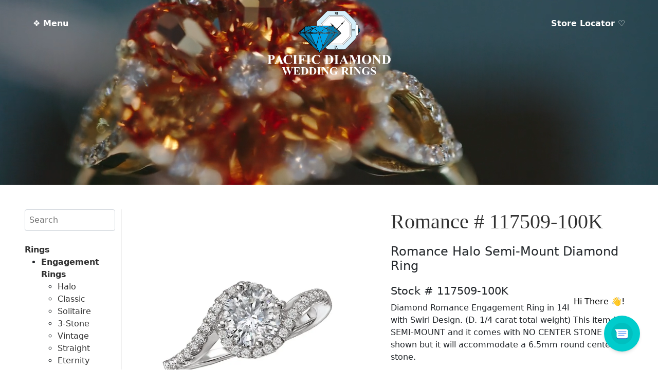

--- FILE ---
content_type: text/html; charset=UTF-8
request_url: https://www.pacificdiamond.us/product/romance-117509-100k/
body_size: 24352
content:
<!doctype html>
<html lang="en">
<head>
	<!-- Global site tag (gtag.js) - Google Analytics -->
<script async src="https://www.googletagmanager.com/gtag/js?id=G-E4QWGQTG5V"></script>
<script>
  window.dataLayer = window.dataLayer || [];
  function gtag(){dataLayer.push(arguments);}
  gtag('js', new Date());

  gtag('config', 'G-E4QWGQTG5V');
</script>
  <meta charset="utf-8">
<script type="text/javascript">
/* <![CDATA[ */
var gform;gform||(document.addEventListener("gform_main_scripts_loaded",function(){gform.scriptsLoaded=!0}),document.addEventListener("gform/theme/scripts_loaded",function(){gform.themeScriptsLoaded=!0}),window.addEventListener("DOMContentLoaded",function(){gform.domLoaded=!0}),gform={domLoaded:!1,scriptsLoaded:!1,themeScriptsLoaded:!1,isFormEditor:()=>"function"==typeof InitializeEditor,callIfLoaded:function(o){return!(!gform.domLoaded||!gform.scriptsLoaded||!gform.themeScriptsLoaded&&!gform.isFormEditor()||(gform.isFormEditor()&&console.warn("The use of gform.initializeOnLoaded() is deprecated in the form editor context and will be removed in Gravity Forms 3.1."),o(),0))},initializeOnLoaded:function(o){gform.callIfLoaded(o)||(document.addEventListener("gform_main_scripts_loaded",()=>{gform.scriptsLoaded=!0,gform.callIfLoaded(o)}),document.addEventListener("gform/theme/scripts_loaded",()=>{gform.themeScriptsLoaded=!0,gform.callIfLoaded(o)}),window.addEventListener("DOMContentLoaded",()=>{gform.domLoaded=!0,gform.callIfLoaded(o)}))},hooks:{action:{},filter:{}},addAction:function(o,r,e,t){gform.addHook("action",o,r,e,t)},addFilter:function(o,r,e,t){gform.addHook("filter",o,r,e,t)},doAction:function(o){gform.doHook("action",o,arguments)},applyFilters:function(o){return gform.doHook("filter",o,arguments)},removeAction:function(o,r){gform.removeHook("action",o,r)},removeFilter:function(o,r,e){gform.removeHook("filter",o,r,e)},addHook:function(o,r,e,t,n){null==gform.hooks[o][r]&&(gform.hooks[o][r]=[]);var d=gform.hooks[o][r];null==n&&(n=r+"_"+d.length),gform.hooks[o][r].push({tag:n,callable:e,priority:t=null==t?10:t})},doHook:function(r,o,e){var t;if(e=Array.prototype.slice.call(e,1),null!=gform.hooks[r][o]&&((o=gform.hooks[r][o]).sort(function(o,r){return o.priority-r.priority}),o.forEach(function(o){"function"!=typeof(t=o.callable)&&(t=window[t]),"action"==r?t.apply(null,e):e[0]=t.apply(null,e)})),"filter"==r)return e[0]},removeHook:function(o,r,t,n){var e;null!=gform.hooks[o][r]&&(e=(e=gform.hooks[o][r]).filter(function(o,r,e){return!!(null!=n&&n!=o.tag||null!=t&&t!=o.priority)}),gform.hooks[o][r]=e)}});
/* ]]> */
</script>

  <meta name="viewport" content="width=device-width, initial-scale=1">
  <meta name="author" content="DESIGN HAWAI'I">
  <link href="https://cdn.jsdelivr.net/npm/bootstrap@5.1.3/dist/css/bootstrap.min.css" rel="stylesheet" integrity="sha384-1BmE4kWBq78iYhFldvKuhfTAU6auU8tT94WrHftjDbrCEXSU1oBoqyl2QvZ6jIW3" crossorigin="anonymous">
   <link rel="stylesheet" href="https://cdnjs.cloudflare.com/ajax/libs/animate.css/4.1.1/animate.min.css"/>
  <title>Romance # 117509-100K &#8211; Pacific Diamond</title>
<meta name='robots' content='max-image-preview:large' />
<script>window._wca = window._wca || [];</script>
<link rel='dns-prefetch' href='//www.pacificdiamond.us' />
<link rel='dns-prefetch' href='//cdnjs.cloudflare.com' />
<link rel='dns-prefetch' href='//mreq.github.io' />
<link rel='dns-prefetch' href='//www.google.com' />
<link rel='dns-prefetch' href='//stats.wp.com' />
<link rel='preconnect' href='//i0.wp.com' />
<link rel='preconnect' href='//c0.wp.com' />
<link rel="alternate" title="oEmbed (JSON)" type="application/json+oembed" href="https://www.pacificdiamond.us/wp-json/oembed/1.0/embed?url=https%3A%2F%2Fwww.pacificdiamond.us%2Fproduct%2Fromance-117509-100k%2F" />
<link rel="alternate" title="oEmbed (XML)" type="text/xml+oembed" href="https://www.pacificdiamond.us/wp-json/oembed/1.0/embed?url=https%3A%2F%2Fwww.pacificdiamond.us%2Fproduct%2Fromance-117509-100k%2F&#038;format=xml" />
<style id='wp-img-auto-sizes-contain-inline-css' type='text/css'>
img:is([sizes=auto i],[sizes^="auto," i]){contain-intrinsic-size:3000px 1500px}
/*# sourceURL=wp-img-auto-sizes-contain-inline-css */
</style>
<style id='wp-emoji-styles-inline-css' type='text/css'>

	img.wp-smiley, img.emoji {
		display: inline !important;
		border: none !important;
		box-shadow: none !important;
		height: 1em !important;
		width: 1em !important;
		margin: 0 0.07em !important;
		vertical-align: -0.1em !important;
		background: none !important;
		padding: 0 !important;
	}
/*# sourceURL=wp-emoji-styles-inline-css */
</style>
<style id='wp-block-library-inline-css' type='text/css'>
:root{--wp-block-synced-color:#7a00df;--wp-block-synced-color--rgb:122,0,223;--wp-bound-block-color:var(--wp-block-synced-color);--wp-editor-canvas-background:#ddd;--wp-admin-theme-color:#007cba;--wp-admin-theme-color--rgb:0,124,186;--wp-admin-theme-color-darker-10:#006ba1;--wp-admin-theme-color-darker-10--rgb:0,107,160.5;--wp-admin-theme-color-darker-20:#005a87;--wp-admin-theme-color-darker-20--rgb:0,90,135;--wp-admin-border-width-focus:2px}@media (min-resolution:192dpi){:root{--wp-admin-border-width-focus:1.5px}}.wp-element-button{cursor:pointer}:root .has-very-light-gray-background-color{background-color:#eee}:root .has-very-dark-gray-background-color{background-color:#313131}:root .has-very-light-gray-color{color:#eee}:root .has-very-dark-gray-color{color:#313131}:root .has-vivid-green-cyan-to-vivid-cyan-blue-gradient-background{background:linear-gradient(135deg,#00d084,#0693e3)}:root .has-purple-crush-gradient-background{background:linear-gradient(135deg,#34e2e4,#4721fb 50%,#ab1dfe)}:root .has-hazy-dawn-gradient-background{background:linear-gradient(135deg,#faaca8,#dad0ec)}:root .has-subdued-olive-gradient-background{background:linear-gradient(135deg,#fafae1,#67a671)}:root .has-atomic-cream-gradient-background{background:linear-gradient(135deg,#fdd79a,#004a59)}:root .has-nightshade-gradient-background{background:linear-gradient(135deg,#330968,#31cdcf)}:root .has-midnight-gradient-background{background:linear-gradient(135deg,#020381,#2874fc)}:root{--wp--preset--font-size--normal:16px;--wp--preset--font-size--huge:42px}.has-regular-font-size{font-size:1em}.has-larger-font-size{font-size:2.625em}.has-normal-font-size{font-size:var(--wp--preset--font-size--normal)}.has-huge-font-size{font-size:var(--wp--preset--font-size--huge)}.has-text-align-center{text-align:center}.has-text-align-left{text-align:left}.has-text-align-right{text-align:right}.has-fit-text{white-space:nowrap!important}#end-resizable-editor-section{display:none}.aligncenter{clear:both}.items-justified-left{justify-content:flex-start}.items-justified-center{justify-content:center}.items-justified-right{justify-content:flex-end}.items-justified-space-between{justify-content:space-between}.screen-reader-text{border:0;clip-path:inset(50%);height:1px;margin:-1px;overflow:hidden;padding:0;position:absolute;width:1px;word-wrap:normal!important}.screen-reader-text:focus{background-color:#ddd;clip-path:none;color:#444;display:block;font-size:1em;height:auto;left:5px;line-height:normal;padding:15px 23px 14px;text-decoration:none;top:5px;width:auto;z-index:100000}html :where(.has-border-color){border-style:solid}html :where([style*=border-top-color]){border-top-style:solid}html :where([style*=border-right-color]){border-right-style:solid}html :where([style*=border-bottom-color]){border-bottom-style:solid}html :where([style*=border-left-color]){border-left-style:solid}html :where([style*=border-width]){border-style:solid}html :where([style*=border-top-width]){border-top-style:solid}html :where([style*=border-right-width]){border-right-style:solid}html :where([style*=border-bottom-width]){border-bottom-style:solid}html :where([style*=border-left-width]){border-left-style:solid}html :where(img[class*=wp-image-]){height:auto;max-width:100%}:where(figure){margin:0 0 1em}html :where(.is-position-sticky){--wp-admin--admin-bar--position-offset:var(--wp-admin--admin-bar--height,0px)}@media screen and (max-width:600px){html :where(.is-position-sticky){--wp-admin--admin-bar--position-offset:0px}}

/*# sourceURL=wp-block-library-inline-css */
</style><link rel='stylesheet' id='selectize-css' href='https://www.pacificdiamond.us/wp-content/plugins/woocommerce-product-search/css/selectize/selectize.min.css?ver=6.5.0' type='text/css' media='all' />
<link rel='stylesheet' id='wps-price-slider-css' href='https://www.pacificdiamond.us/wp-content/plugins/woocommerce-product-search/css/price-slider.min.css?ver=6.5.0' type='text/css' media='all' />
<link rel='stylesheet' id='product-search-css' href='https://www.pacificdiamond.us/wp-content/plugins/woocommerce-product-search/css/product-search.min.css?ver=6.5.0' type='text/css' media='all' />

<style id='classic-theme-styles-inline-css' type='text/css'>
/*! This file is auto-generated */
.wp-block-button__link{color:#fff;background-color:#32373c;border-radius:9999px;box-shadow:none;text-decoration:none;padding:calc(.667em + 2px) calc(1.333em + 2px);font-size:1.125em}.wp-block-file__button{background:#32373c;color:#fff;text-decoration:none}
/*# sourceURL=/wp-includes/css/classic-themes.min.css */
</style>
<link rel='stylesheet' id='frontcss-css' href='https://www.pacificdiamond.us/wp-content/plugins/product-video-for-woocommerce/front/css/afpv_front.css?ver=3.4.1' type='text/css' media='all' />
<link rel='stylesheet' id='upload)_files_l_ty-css' href='https://cdnjs.cloudflare.com/ajax/libs/slick-carousel/1.5.9/slick.min.css?ver=1.0' type='text/css' media='' />
<link rel='stylesheet' id='upload)_files_li_ty-css' href='https://cdnjs.cloudflare.com/ajax/libs/font-awesome/4.7.0/css/font-awesome.min.css?ver=1.0' type='text/css' media='' />
<link rel='stylesheet' id='upload)_files_link_ty-css' href='https://cdnjs.cloudflare.com/ajax/libs/slick-carousel/1.5.9/slick-theme.min.css?ver=1.0' type='text/css' media='' />
<link rel='stylesheet' id='upload)_files_link_typ-css' href='https://mreq.github.io/slick-lightbox/dist/slick-lightbox.css?ver=1.0' type='text/css' media='' />
<link rel='stylesheet' id='photoswipe-css' href='https://c0.wp.com/p/woocommerce/10.4.3/assets/css/photoswipe/photoswipe.min.css' type='text/css' media='all' />
<link rel='stylesheet' id='photoswipe-default-skin-css' href='https://c0.wp.com/p/woocommerce/10.4.3/assets/css/photoswipe/default-skin/default-skin.min.css' type='text/css' media='all' />
<link rel='stylesheet' id='woocommerce-layout-css' href='https://c0.wp.com/p/woocommerce/10.4.3/assets/css/woocommerce-layout.css' type='text/css' media='all' />
<style id='woocommerce-layout-inline-css' type='text/css'>

	.infinite-scroll .woocommerce-pagination {
		display: none;
	}
/*# sourceURL=woocommerce-layout-inline-css */
</style>
<link rel='stylesheet' id='woocommerce-smallscreen-css' href='https://c0.wp.com/p/woocommerce/10.4.3/assets/css/woocommerce-smallscreen.css' type='text/css' media='only screen and (max-width: 768px)' />
<link rel='stylesheet' id='woocommerce-general-css' href='https://c0.wp.com/p/woocommerce/10.4.3/assets/css/woocommerce.css' type='text/css' media='all' />
<style id='woocommerce-inline-inline-css' type='text/css'>
.woocommerce form .form-row .required { visibility: visible; }
/*# sourceURL=woocommerce-inline-inline-css */
</style>
<script type="text/javascript" src="https://c0.wp.com/c/6.9/wp-includes/js/jquery/jquery.min.js" id="jquery-core-js"></script>
<script type="text/javascript" src="https://c0.wp.com/c/6.9/wp-includes/js/jquery/jquery-migrate.min.js" id="jquery-migrate-js"></script>
<script type="text/javascript" src="https://www.pacificdiamond.us/wp-content/plugins/product-video-for-woocommerce/front/js/html5lightbox.js?ver=1.0.0" id="html5lightbox-js"></script>
<script type="text/javascript" src="https://cdnjs.cloudflare.com/ajax/libs/slick-carousel/1.9.0/slick.min.js?ver=1.0" id="upload)_files_link_ty-js"></script>
<script type="text/javascript" src="https://mreq.github.io/slick-lightbox/dist/slick-lightbox.js?ver=1.0" id="upload)_files_link_typ-js"></script>
<script type="text/javascript" id="afpv-front-js-extra">
/* <![CDATA[ */
var afpv_gallery_thumb_setting = {"afpv_gallery_pos":"pv_gallery_thumbnail_bottom_position","afpv_gallery_thumbnail_to_show":"4","afpv_arrows_gallery_controller":"yes","afpv_dots_gallery_controller":"yes"};
//# sourceURL=afpv-front-js-extra
/* ]]> */
</script>
<script type="text/javascript" src="https://www.pacificdiamond.us/wp-content/plugins/product-video-for-woocommerce/front/js/afpv-custom-gallery.js?ver=1.0.0" id="afpv-front-js"></script>
<script type="text/javascript" src="https://c0.wp.com/p/woocommerce/10.4.3/assets/js/jquery-blockui/jquery.blockUI.min.js" id="wc-jquery-blockui-js" defer="defer" data-wp-strategy="defer"></script>
<script type="text/javascript" id="wc-add-to-cart-js-extra">
/* <![CDATA[ */
var wc_add_to_cart_params = {"ajax_url":"/wp-admin/admin-ajax.php","wc_ajax_url":"/?wc-ajax=%%endpoint%%","i18n_view_cart":"View cart","cart_url":"https://www.pacificdiamond.us/cart/","is_cart":"","cart_redirect_after_add":"no"};
//# sourceURL=wc-add-to-cart-js-extra
/* ]]> */
</script>
<script type="text/javascript" src="https://c0.wp.com/p/woocommerce/10.4.3/assets/js/frontend/add-to-cart.min.js" id="wc-add-to-cart-js" defer="defer" data-wp-strategy="defer"></script>
<script type="text/javascript" src="https://c0.wp.com/p/woocommerce/10.4.3/assets/js/flexslider/jquery.flexslider.min.js" id="wc-flexslider-js" defer="defer" data-wp-strategy="defer"></script>
<script type="text/javascript" src="https://c0.wp.com/p/woocommerce/10.4.3/assets/js/photoswipe/photoswipe.min.js" id="wc-photoswipe-js" defer="defer" data-wp-strategy="defer"></script>
<script type="text/javascript" src="https://c0.wp.com/p/woocommerce/10.4.3/assets/js/photoswipe/photoswipe-ui-default.min.js" id="wc-photoswipe-ui-default-js" defer="defer" data-wp-strategy="defer"></script>
<script type="text/javascript" id="wc-single-product-js-extra">
/* <![CDATA[ */
var wc_single_product_params = {"i18n_required_rating_text":"Please select a rating","i18n_rating_options":["1 of 5 stars","2 of 5 stars","3 of 5 stars","4 of 5 stars","5 of 5 stars"],"i18n_product_gallery_trigger_text":"View full-screen image gallery","review_rating_required":"yes","flexslider":{"rtl":false,"animation":"slide","smoothHeight":true,"directionNav":false,"controlNav":"thumbnails","slideshow":false,"animationSpeed":500,"animationLoop":false,"allowOneSlide":false},"zoom_enabled":"","zoom_options":[],"photoswipe_enabled":"1","photoswipe_options":{"shareEl":false,"closeOnScroll":false,"history":false,"hideAnimationDuration":0,"showAnimationDuration":0},"flexslider_enabled":"1"};
//# sourceURL=wc-single-product-js-extra
/* ]]> */
</script>
<script type="text/javascript" src="https://c0.wp.com/p/woocommerce/10.4.3/assets/js/frontend/single-product.min.js" id="wc-single-product-js" defer="defer" data-wp-strategy="defer"></script>
<script type="text/javascript" src="https://c0.wp.com/p/woocommerce/10.4.3/assets/js/js-cookie/js.cookie.min.js" id="wc-js-cookie-js" defer="defer" data-wp-strategy="defer"></script>
<script type="text/javascript" id="woocommerce-js-extra">
/* <![CDATA[ */
var woocommerce_params = {"ajax_url":"/wp-admin/admin-ajax.php","wc_ajax_url":"/?wc-ajax=%%endpoint%%","i18n_password_show":"Show password","i18n_password_hide":"Hide password"};
//# sourceURL=woocommerce-js-extra
/* ]]> */
</script>
<script type="text/javascript" src="https://c0.wp.com/p/woocommerce/10.4.3/assets/js/frontend/woocommerce.min.js" id="woocommerce-js" defer="defer" data-wp-strategy="defer"></script>
<script type="text/javascript" src="https://www.google.com/recaptcha/api.js?ver=6.9" id="recaptcha-js"></script>
<script type="text/javascript" src="https://stats.wp.com/s-202604.js" id="woocommerce-analytics-js" defer="defer" data-wp-strategy="defer"></script>
<link rel="https://api.w.org/" href="https://www.pacificdiamond.us/wp-json/" /><link rel="alternate" title="JSON" type="application/json" href="https://www.pacificdiamond.us/wp-json/wp/v2/product/3353" /><link rel="EditURI" type="application/rsd+xml" title="RSD" href="https://www.pacificdiamond.us/xmlrpc.php?rsd" />
<meta name="generator" content="WordPress 6.9" />
<meta name="generator" content="WooCommerce 10.4.3" />
<link rel="canonical" href="https://www.pacificdiamond.us/product/romance-117509-100k/" />
<link rel='shortlink' href='https://www.pacificdiamond.us/?p=3353' />
	<style>img#wpstats{display:none}</style>
			<noscript><style>.woocommerce-product-gallery{ opacity: 1 !important; }</style></noscript>
	  <link href="/wp-content/themes/pacificdiamond/style.css?version=144090" rel="stylesheet">
  <!-- Chrome, Firefox OS and Opera -->
<meta name="theme-color" content="#000000">
<!-- Windows Phone -->
<meta name="msapplication-navbutton-color" content="#000000">
<!-- iOS Safari -->
<meta name="apple-mobile-web-app-status-bar-style" content="#000000">
<link rel="icon" href="/wp-content/themes/pacificdiamond/images/favicon.png">
<!-- Google Analytics -->
<script async="" src="//www.google-analytics.com/analytics.js"></script>
<script type="text/javascript" data-cfasync="false">
    (window.gaDevIds=window.gaDevIds||[]).push("dNDMyYj");
	var em_version         = '6.5.0';
	var em_track_user      = true;
	var em_no_track_reason = '';
	
	var disableStr = 'ga-disable-UA-61329172-10';

	/* Function to detect opted out users */
	function __gaTrackerIsOptedOut() {
		return document.cookie.indexOf(disableStr + '=true') > -1;
	}

	/* Disable tracking if the opt-out cookie exists. */
	if ( __gaTrackerIsOptedOut() ) {
		window[disableStr] = true;
	}

	/* Opt-out function */
	function __gaTrackerOptout() {
	  document.cookie = disableStr + '=true; expires=Thu, 31 Dec 2099 23:59:59 UTC; path=/';
	  window[disableStr] = true;
	}

	if ( 'undefined' === typeof gaOptout ) {
		function gaOptout() {
			__gaTrackerOptout();
		}
	}
	
	if ( em_track_user ) {
		(function(i,s,o,g,r,a,m){i['GoogleAnalyticsObject']=r;i[r]=i[r]||function(){
			(i[r].q=i[r].q||[]).push(arguments)},i[r].l=1*new Date();a=s.createElement(o),
			m=s.getElementsByTagName(o)[0];a.async=1;a.src=g;m.parentNode.insertBefore(a,m)
		})(window,document,'script','//www.google-analytics.com/analytics.js','__gaTracker');

window.ga = __gaTracker;		__gaTracker('create', 'UA-61329172-10', 'auto');
		__gaTracker('set', 'forceSSL', true);
		__gaTracker('send','pageview');
		__gaTracker( function() { window.ga = __gaTracker; } );
	} else {
		console.log( "" );
		(function() {
			/* https://developers.google.com/analytics/devguides/collection/analyticsjs/ */
			var noopfn = function() {
				return null;
			};
			var noopnullfn = function() {
				return null;
			};
			var Tracker = function() {
				return null;
			};
			var p = Tracker.prototype;
			p.get = noopfn;
			p.set = noopfn;
			p.send = noopfn;
			var __gaTracker = function() {
				var len = arguments.length;
				if ( len === 0 ) {
					return;
				}
				var f = arguments[len-1];
				if ( typeof f !== 'object' || f === null || typeof f.hitCallback !== 'function' ) {
					console.log( 'Not running function __gaTracker(' + arguments[0] + " ....) because you are not being tracked. " + em_no_track_reason );
					return;
				}
				try {
					f.hitCallback();
				} catch (ex) {

				}
			};
			__gaTracker.create = function() {
				return new Tracker();
			};
			__gaTracker.getByName = noopnullfn;
			__gaTracker.getAll = function() {
				return [];
			};
			__gaTracker.remove = noopfn;
			window['__gaTracker'] = __gaTracker;
			window.ga = __gaTracker;		})();
		}
</script>
<!--script type="text/javascript">
!function(){function t(){var t=r("utm_content");if(t){var e=new Date;e.setDate(e.getDate()+30),document.cookie=t+";expires="+e.toGMTString()+";path=/"}else if(document.cookie)for(var o=document.cookie.split(/; */),n=0;n<o.length;n++)if(0===o[n].toLowerCase().trim().indexOf("utm_content=")){t=o[n];break}return t}function e(t){try{console.log(t)}catch(e){alert(t)}}function r(t){var e=top.location.search?top.location.search.substring(1):null;if(e)for(var r=e.split("&"),o=0;o<r.length;o++)if(0===r[o].toLowerCase().trim().indexOf(t+"="))return r[o];return null}var o="",n=r("mctest");if(n)e("dnr tag version: 20160125"),o="http://localhost:8080/rip/library/dnr/mcDnrTag.debug.js";else{var a=t(),c="";a&&(c=top.location.search?0<=top.location.search.indexOf("utm_content")?top.location.search:top.location.search+"&"+a:"?"+a,o="https://script.advertiserreports.com/redirector/dnr"+c)}if(o){var i=document.createElement("script");i.src=o,i.type="text/javascript",scriptTag=document.getElementsByTagName("script")[0],scriptTag.parentNode.appendChild(i)}}();
</script-->


<!-- Global site tag (gtag.js) - Google Ads: 10871988576 --> <script async src="https://www.googletagmanager.com/gtag/js?id=AW-10871988576"></script> <script> window.dataLayer = window.dataLayer || []; function gtag(){dataLayer.push(arguments);} gtag('js', new Date()); gtag('config', 'AW-10871988576'); </script>

<!-- Event snippet for Website sale conversion page --> <script> gtag('event', 'conversion', { 'send_to': 'AW-10871988576/_txWCNWEjrYDEODClcAo', 'transaction_id': '' }); </script>

<link rel='stylesheet' id='wc-blocks-style-css' href='https://c0.wp.com/p/woocommerce/10.4.3/assets/client/blocks/wc-blocks.css' type='text/css' media='all' />
<link rel='stylesheet' id='gform_basic-css' href='https://www.pacificdiamond.us/wp-content/plugins/gravityforms/assets/css/dist/basic.min.css?ver=2.9.25' type='text/css' media='all' />
<link rel='stylesheet' id='gform_theme_components-css' href='https://www.pacificdiamond.us/wp-content/plugins/gravityforms/assets/css/dist/theme-components.min.css?ver=2.9.25' type='text/css' media='all' />
<link rel='stylesheet' id='gform_theme-css' href='https://www.pacificdiamond.us/wp-content/plugins/gravityforms/assets/css/dist/theme.min.css?ver=2.9.25' type='text/css' media='all' />
</head>
<body class="wp-singular product-template-default single single-product postid-3353 wp-theme-pacificdiamond theme-pacificdiamond woocommerce woocommerce-page woocommerce-no-js">



<script type="module">
    import Chatbot from "https://cdn.jsdelivr.net/npm/flowise-embed/dist/web.js"
    Chatbot.init({
        chatflowid: "eb9c4875-c38e-42d3-95b4-39a5e64856c2",
        apiHost: "https://chatbots.designhawaii.com",
        chatflowConfig: {
            /* Chatflow Config */
        },
        observersConfig: {
            /* Observers Config */
        },
        theme: {
            button: {
                backgroundColor: "#00CCCC",
                right: 35,
                bottom: 35,
                size: 70, // small | medium | large | number
                dragAndDrop: true,
                iconColor: "white",
                customIconSrc: "https://www.pacificdiamond.us/wp-content/themes/pacificdiamond/images/chat-icon-pulse-new.svg",
            },
            tooltip: {
        showTooltip: true,
        tooltipMessage: 'Hi There 👋!',
        tooltipBackgroundColor: 'white',
        tooltipTextColor: 'black',
        tooltipFontSize: 16,
      },
            chatWindow: {
                showTitle: true,
                title: 'Pacific Diamond',
                titleAvatarSrc: 'https://www.pacificdiamond.us/wp-content/themes/pacificdiamond/images/icon.png',
                welcomeMessage: 'Aloha!',
                errorMessage: 'This is a custom error message',
                backgroundColor: "#ffffff",
                height: 700,
                width: 400,
                fontSize: 16,
                poweredByTextColor: "#303235",
                botMessage: {
                    backgroundColor: "#ffffff",
                    textColor: "#303235",
                    showAvatar: true,
                    avatarSrc: "https://www.pacificdiamond.us/wp-content/themes/pacificdiamond/images/icon.png",
                },
                userMessage: {
                    backgroundColor: "#00CCCC",
                    textColor: "#ffffff",
                    showAvatar: false,
                    avatarSrc: "",
                },
                textInput: {
                    placeholder: 'Type your question',
                    backgroundColor: '#ffffff',
                    textColor: '#303235',
                    sendButtonColor: '#0c121c',
                    maxChars: 200,
                    maxCharsWarningMessage: 'You exceeded the characters limit. Please input less than 200 characters.',
                },
                feedback: {
                    color: '#303235',
                },
                footer: {
                    textColor: '#303235',
                    text: 'Powered by',
                    company: 'DesignHawaii.com',
                    companyLink: 'https://www.designhawaii.com',
                }
            }
        }
    })


</script>





<header class="header--fixed headroom animate__animated">

  
 <div style="desplay:inline-block" class="menu_left"><a style="color: white; text-decoration: none;font-weight: bold" data-bs-toggle="offcanvas" href="#offcanvasExample" role="button" accesskey="m" aria-controls="offcanvasExample">&#10070; Menu</a></div>
  
  
<div class="logo"><a href="/"><img class="logo-white" src="/wp-content/themes/pacificdiamond/images/pd-logo-white.svg" alt=""/><img style="display: none;" class="logo-color" src="/wp-content/themes/pacificdiamond/images/pd-logo.svg" alt=""/></a></div>

<div class="menu_right d-none d-sm-none d-md-block"><a style="color: white; text-decoration: none;font-weight: bold" href="/store-locator">Store Locator &#9825;</a></div>





			

</header>

<div class="offcanvas offcanvas-start" tabindex="-1" id="offcanvasExample" data-bs-scroll="true" aria-labelledby="offcanvasExampleLabel">
  <div class="offcanvas-header">
    <h5 class="offcanvas-title" id="offcanvasExampleLabel">&#10070; Menu</h5>
    <button type="button" class="btn-close text-reset btn-close-white" data-bs-dismiss="offcanvas" aria-label="Close"></button>
  </div>
  <div class="offcanvas-body">
   
      <ul>
        <li><a class="" href="/">Home</a></li>
        <li><a class="" href="/about-us">About Us</a></li>
        	<li class="cat-item cat-item-25"><a href="https://www.pacificdiamond.us/product-category/rings/">Rings</a>
<ul class='children'>
	<li class="cat-item cat-item-18"><a href="https://www.pacificdiamond.us/product-category/rings/engagement-rings/">Engagement Rings</a>
	<ul class='children'>
	<li class="cat-item cat-item-20"><a href="https://www.pacificdiamond.us/product-category/rings/engagement-rings/halo/">Halo</a>
</li>
	<li class="cat-item cat-item-22"><a href="https://www.pacificdiamond.us/product-category/rings/engagement-rings/classic/">Classic</a>
</li>
	<li class="cat-item cat-item-35"><a href="https://www.pacificdiamond.us/product-category/rings/engagement-rings/solitaire/">Solitaire</a>
</li>
	<li class="cat-item cat-item-21"><a href="https://www.pacificdiamond.us/product-category/rings/engagement-rings/3-stone/">3-Stone</a>
</li>
	<li class="cat-item cat-item-26"><a href="https://www.pacificdiamond.us/product-category/rings/engagement-rings/vintage/">Vintage</a>
</li>
	<li class="cat-item cat-item-36"><a href="https://www.pacificdiamond.us/product-category/rings/engagement-rings/straight-engagement-rings/">Straight</a>
</li>
	<li class="cat-item cat-item-42"><a href="https://www.pacificdiamond.us/product-category/rings/engagement-rings/eternity-engagement-rings/">Eternity</a>
</li>
	</ul>
</li>
	<li class="cat-item cat-item-17"><a href="https://www.pacificdiamond.us/product-category/rings/wedding-rings/">Wedding Rings</a>
	<ul class='children'>
	<li class="cat-item cat-item-29"><a href="https://www.pacificdiamond.us/product-category/rings/wedding-rings/straight/">Straight</a>
</li>
	<li class="cat-item cat-item-28"><a href="https://www.pacificdiamond.us/product-category/rings/wedding-rings/curved-nesting/">Curved &#8211; Nesting</a>
</li>
	<li class="cat-item cat-item-30"><a href="https://www.pacificdiamond.us/product-category/rings/wedding-rings/guard/">Guard</a>
</li>
	<li class="cat-item cat-item-27"><a href="https://www.pacificdiamond.us/product-category/rings/wedding-rings/classic-wedding-rings/">Classic</a>
</li>
	</ul>
</li>
	<li class="cat-item cat-item-31"><a href="https://www.pacificdiamond.us/product-category/rings/men/">Men</a>
	<ul class='children'>
	<li class="cat-item cat-item-34"><a href="https://www.pacificdiamond.us/product-category/rings/men/mens-diamond/">Men’s Diamond</a>
</li>
	<li class="cat-item cat-item-32"><a href="https://www.pacificdiamond.us/product-category/rings/men/traditional/">Traditional</a>
</li>
	<li class="cat-item cat-item-33"><a href="https://www.pacificdiamond.us/product-category/rings/men/contemporary/">Contemporary</a>
</li>
	<li class="cat-item cat-item-43"><a href="https://www.pacificdiamond.us/product-category/rings/men/custom/">Custom</a>
</li>
	</ul>
</li>
</ul>
</li>
	<li class="cat-item cat-item-19"><a href="https://www.pacificdiamond.us/product-category/fine-jewelry/">Fine Jewelry</a>
<ul class='children'>
	<li class="cat-item cat-item-38"><a href="https://www.pacificdiamond.us/product-category/fine-jewelry/earrings/">Earrings</a>
</li>
	<li class="cat-item cat-item-37"><a href="https://www.pacificdiamond.us/product-category/fine-jewelry/pendant/">Pendant</a>
</li>
	<li class="cat-item cat-item-40"><a href="https://www.pacificdiamond.us/product-category/fine-jewelry/necklace/">Necklace</a>
</li>
	<li class="cat-item cat-item-24"><a href="https://www.pacificdiamond.us/product-category/fine-jewelry/bracelet/">Bracelet</a>
</li>
	<li class="cat-item cat-item-39"><a href="https://www.pacificdiamond.us/product-category/fine-jewelry/bangle/">Bangle</a>
</li>
</ul>
</li>
	<li class="cat-item cat-item-41"><a href="https://www.pacificdiamond.us/product-category/diamonds/">Diamonds</a>
</li>
        <li><a class="" href="/services">Services</a></li>
        <li><a class="" href="/financing/?force_isolation=true">Financing</a></li>
        <li><a class="" href="/jewelry-insurance/?force_isolation=true">Jewelry Insurance</a></li>
        <li><a class="" data-bs-toggle="modal" data-bs-target="#exampleModal" href="#">Contact Us</a></li>
              </ul>
      
      <hr/>
      <div class="text-center"><p>FOLLOW US ON SOCIAL</p></div>
      <hr/>
    <div class="row ">
	    <div class="col text-center"><a class="d-block" rel="noopener noreferrer" target="_blank" href="https://www.facebook.com/pacdiamonds/"><img src="/wp-content/themes/pacificdiamond/images/social/facebook-brands.svg" alt="" /></a></div>
		    <div class="col text-center"><a class="d-block" rel="noopener noreferrer" target="_blank" href="https://www.instagram.com/pacificdiamondofficial/"><img src="/wp-content/themes/pacificdiamond/images/social/instagram-brands.svg" alt="" /></a></div>
			   
				    <div class="col text-center"><a class="d-block" rel="noopener noreferrer" target="_blank" href="https://www.pinterest.com/pacificdiamondweddingrings/"><img src="/wp-content/themes/pacificdiamond/images/social/pinterest-brands.svg" alt="" /></a></div>
    </div>
     <hr/>
     <div class="d-block p-5"></div>
  </div>
</div>






<!-- Modal -->
<div class="modal fade" id="exampleModal" tabindex="-1" aria-labelledby="exampleModalLabel" aria-hidden="true">
  <div class="modal-dialog modal-xl">
    <div class="modal-content">
      <div class="modal-header">
       
        <button type="button" class="btn-close" data-bs-dismiss="modal" aria-label="Close"></button>
      </div>
      <div class="modal-body">
     	<div class="container">
	     	<div class="row">
		     	<div class="col-12 pt-2">
			   <h2 class="text-center serif color-teal">We’d Love to Hear From You</h2>
			     	<h5 class="text-center mb-5">Whether you’re curious about diamonds, services, or even press—we’re ready to answer any and all questions.</h5>
		     	</div>
		     	<div class="col-12">

                <div class='gf_browser_chrome gform_wrapper gravity-theme gform-theme--no-framework' data-form-theme='gravity-theme' data-form-index='0' id='gform_wrapper_1' ><div id='gf_1' class='gform_anchor' tabindex='-1'></div><form method='post' enctype='multipart/form-data' target='gform_ajax_frame_1' id='gform_1'  action='/product/romance-117509-100k/#gf_1' data-formid='1' novalidate>
                        <div class='gform-body gform_body'><div id='gform_fields row_1' class='gform_fields row top_label form_sublabel_below description_below validation_below'><div class="gfield gfield--type-honeypot gform_validation_container field_sublabel_below gfield--has-description field_description_below field_validation_below gfield_visibility_visible col-12 mb-3 col-md"><!DOCTYPE html PUBLIC "-//W3C//DTD HTML 4.0 Transitional//EN" "http://www.w3.org/TR/REC-html40/loose.dtd">
<?xml encoding="utf-8" ?><html><body><label class=" gfield_label gform-field-label" for="input_1_7">Instagram</label><div class="ginput_container"><input name="input_7" id="input_1_7" type="text" value="" autocomplete="new-password"></div><div class="gfield_description " id="gfield_description_1_7">This field is for validation purposes and should be left unchanged.</div></body></html>
</div><div class="gfield gfield--type-select gfield--input-type-select gfield--width-full gfield_contains_required field_sublabel_below gfield--no-description field_description_below field_validation_below gfield_visibility_visible col-12 mb-3"><!DOCTYPE html PUBLIC "-//W3C//DTD HTML 4.0 Transitional//EN" "http://www.w3.org/TR/REC-html40/loose.dtd">
<?xml encoding="utf-8" ?><html><body><label class="form-label gfield_label gform-field-label" for="input_1_6">Select a Store<span class="gfield_required"><span class="gfield_required gfield_required_text">(Required)</span></span></label><div class="ginput_container ginput_container_select"><select name="input_6" id="input_1_6" class="large gfield_select form-select" tabindex="49" aria-required="true" aria-invalid="false" required="required"><option value=""></option><option value="KAPIOLANI">KAPIOLANI</option><option value="WAIMALU PLAZA">WAIMALU PLAZA</option></select></div></body></html>
</div><div class="gfield gfield--type-name gfield--input-type-name gfield_contains_required field_sublabel_hidden_label gfield--no-description field_description_below field_validation_below gfield_visibility_visible col-12 mb-3 col-md"><!DOCTYPE html PUBLIC "-//W3C//DTD HTML 4.0 Transitional//EN" "http://www.w3.org/TR/REC-html40/loose.dtd">
<?xml encoding="utf-8" ?><html><body><legend class="gfield_label gform-field-label gfield_label_before_complex">Name<span class="gfield_required"><span class="gfield_required gfield_required_text">(Required)</span></span></legend><div class="ginput_complex ginput_container ginput_container--name no_prefix has_first_name no_middle_name has_last_name no_suffix gf_name_has_2 ginput_container_name gform-grid-row" id="input_1_1">
                            
                            <span id="input_1_1_3_container" class="name_first gform-grid-col gform-grid-col--size-auto">
                                                    <input type="text" name="input_1.3" id="input_1_1_3" value="" tabindex="51" aria-required="true" placeholder="First" class=" form-control" required="required">
                                                    <label for="input_1_1_3" class="form-label gform-field-label gform-field-label--type-sub hidden_sub_label screen-reader-text">First</label>
                                                </span>
                            
                            <span id="input_1_1_6_container" class="name_last gform-grid-col gform-grid-col--size-auto">
                                                    <input type="text" name="input_1.6" id="input_1_1_6" value="" tabindex="53" aria-required="true" placeholder="Last" class=" form-control" required="required">
                                                    <label for="input_1_1_6" class="form-label gform-field-label gform-field-label--type-sub hidden_sub_label screen-reader-text">Last</label>
                                                </span>
                            
                        </div></body></html>
</div><div class="gfield gfield--type-email gfield--input-type-email gfield--width-full gfield_contains_required field_sublabel_below gfield--no-description field_description_below field_validation_below gfield_visibility_visible col-12 mb-3"><!DOCTYPE html PUBLIC "-//W3C//DTD HTML 4.0 Transitional//EN" "http://www.w3.org/TR/REC-html40/loose.dtd">
<?xml encoding="utf-8" ?><html><body><label class=" gfield_label gform-field-label" for="input_1_5">Email<span class="gfield_required"><span class="gfield_required gfield_required_text">(Required)</span></span></label><div class="ginput_container ginput_container_email">
                            <input name="input_5" id="input_1_5" type="email" value="" class="large" tabindex="55" placeholder="example@domain.com" aria-required="true" aria-invalid="false">
                        </div></body></html>
</div><div class="gfield gfield--type-textarea gfield--input-type-textarea gfield_contains_required field_sublabel_below gfield--no-description field_description_below field_validation_below gfield_visibility_visible col-12 mb-3 col-md"><!DOCTYPE html PUBLIC "-//W3C//DTD HTML 4.0 Transitional//EN" "http://www.w3.org/TR/REC-html40/loose.dtd">
<?xml encoding="utf-8" ?><html><body><label class="form-label gfield_label gform-field-label" for="input_1_4">Message<span class="gfield_required"><span class="gfield_required gfield_required_text">(Required)</span></span></label><div class="ginput_container ginput_container_textarea"><textarea name="input_4" id="input_1_4" class="textarea large form-control" tabindex="56" aria-required="true" aria-invalid="false" rows="10" cols="50" required="required"></textarea></div></body></html>
</div></div></div>
        <div class='gform-footer gform_footer top_label'> <button type="submit" id="gform_submit_button_1" class="gform_button button btn btn-primary" onclick="gform.submission.handleButtonClick(this);" data-submission-type="submit" tabindex="57">Submit</button> <input type='hidden' name='gform_ajax' value='form_id=1&amp;title=&amp;description=&amp;tabindex=49&amp;theme=gravity-theme&amp;styles=[]&amp;hash=d63d94968567ed4da2974bec364536ff' />
            <input type='hidden' class='gform_hidden' name='gform_submission_method' data-js='gform_submission_method_1' value='iframe' />
            <input type='hidden' class='gform_hidden' name='gform_theme' data-js='gform_theme_1' id='gform_theme_1' value='gravity-theme' />
            <input type='hidden' class='gform_hidden' name='gform_style_settings' data-js='gform_style_settings_1' id='gform_style_settings_1' value='[]' />
            <input type='hidden' class='gform_hidden' name='is_submit_1' value='1' />
            <input type='hidden' class='gform_hidden' name='gform_submit' value='1' />
            
            <input type='hidden' class='gform_hidden' name='gform_unique_id' value='' />
            <input type='hidden' class='gform_hidden' name='state_1' value='[base64]' />
            <input type='hidden' autocomplete='off' class='gform_hidden' name='gform_target_page_number_1' id='gform_target_page_number_1' value='0' />
            <input type='hidden' autocomplete='off' class='gform_hidden' name='gform_source_page_number_1' id='gform_source_page_number_1' value='1' />
            <input type='hidden' name='gform_field_values' value='' />
            
        </div>
                        </form>
                        </div>
		                <iframe style='display:none;width:0px;height:0px;' src='about:blank' name='gform_ajax_frame_1' id='gform_ajax_frame_1' title='This iframe contains the logic required to handle Ajax powered Gravity Forms.'></iframe>
		                <script type="text/javascript">
/* <![CDATA[ */
 gform.initializeOnLoaded( function() {gformInitSpinner( 1, 'https://www.pacificdiamond.us/wp-content/plugins/gravityforms/images/spinner.svg', true );jQuery('#gform_ajax_frame_1').on('load',function(){var contents = jQuery(this).contents().find('*').html();var is_postback = contents.indexOf('GF_AJAX_POSTBACK') >= 0;if(!is_postback){return;}var form_content = jQuery(this).contents().find('#gform_wrapper_1');var is_confirmation = jQuery(this).contents().find('#gform_confirmation_wrapper_1').length > 0;var is_redirect = contents.indexOf('gformRedirect(){') >= 0;var is_form = form_content.length > 0 && ! is_redirect && ! is_confirmation;var mt = parseInt(jQuery('html').css('margin-top'), 10) + parseInt(jQuery('body').css('margin-top'), 10) + 100;if(is_form){jQuery('#gform_wrapper_1').html(form_content.html());if(form_content.hasClass('gform_validation_error')){jQuery('#gform_wrapper_1').addClass('gform_validation_error');} else {jQuery('#gform_wrapper_1').removeClass('gform_validation_error');}setTimeout( function() { /* delay the scroll by 50 milliseconds to fix a bug in chrome */ jQuery(document).scrollTop(jQuery('#gform_wrapper_1').offset().top - mt); }, 50 );if(window['gformInitDatepicker']) {gformInitDatepicker();}if(window['gformInitPriceFields']) {gformInitPriceFields();}var current_page = jQuery('#gform_source_page_number_1').val();gformInitSpinner( 1, 'https://www.pacificdiamond.us/wp-content/plugins/gravityforms/images/spinner.svg', true );jQuery(document).trigger('gform_page_loaded', [1, current_page]);window['gf_submitting_1'] = false;}else if(!is_redirect){var confirmation_content = jQuery(this).contents().find('.GF_AJAX_POSTBACK').html();if(!confirmation_content){confirmation_content = contents;}jQuery('#gform_wrapper_1').replaceWith(confirmation_content);jQuery(document).scrollTop(jQuery('#gf_1').offset().top - mt);jQuery(document).trigger('gform_confirmation_loaded', [1]);window['gf_submitting_1'] = false;wp.a11y.speak(jQuery('#gform_confirmation_message_1').text());}else{jQuery('#gform_1').append(contents);if(window['gformRedirect']) {gformRedirect();}}jQuery(document).trigger("gform_pre_post_render", [{ formId: "1", currentPage: "current_page", abort: function() { this.preventDefault(); } }]);        if (event && event.defaultPrevented) {                return;        }        const gformWrapperDiv = document.getElementById( "gform_wrapper_1" );        if ( gformWrapperDiv ) {            const visibilitySpan = document.createElement( "span" );            visibilitySpan.id = "gform_visibility_test_1";            gformWrapperDiv.insertAdjacentElement( "afterend", visibilitySpan );        }        const visibilityTestDiv = document.getElementById( "gform_visibility_test_1" );        let postRenderFired = false;        function triggerPostRender() {            if ( postRenderFired ) {                return;            }            postRenderFired = true;            gform.core.triggerPostRenderEvents( 1, current_page );            if ( visibilityTestDiv ) {                visibilityTestDiv.parentNode.removeChild( visibilityTestDiv );            }        }        function debounce( func, wait, immediate ) {            var timeout;            return function() {                var context = this, args = arguments;                var later = function() {                    timeout = null;                    if ( !immediate ) func.apply( context, args );                };                var callNow = immediate && !timeout;                clearTimeout( timeout );                timeout = setTimeout( later, wait );                if ( callNow ) func.apply( context, args );            };        }        const debouncedTriggerPostRender = debounce( function() {            triggerPostRender();        }, 200 );        if ( visibilityTestDiv && visibilityTestDiv.offsetParent === null ) {            const observer = new MutationObserver( ( mutations ) => {                mutations.forEach( ( mutation ) => {                    if ( mutation.type === 'attributes' && visibilityTestDiv.offsetParent !== null ) {                        debouncedTriggerPostRender();                        observer.disconnect();                    }                });            });            observer.observe( document.body, {                attributes: true,                childList: false,                subtree: true,                attributeFilter: [ 'style', 'class' ],            });        } else {            triggerPostRender();        }    } );} ); 
/* ]]> */
</script>
		     	</div>
	     	</div>
     	</div>
 

      </div>

    </div>
  </div>
</div>

<div id="videowrap">
<video class="desktop-page-woo" playsinline autoplay="true" muted loop="true">
  <source src="https://www.pacificdiamond.us/wp-content/themes/pacificdiamond/videos/19.mp4" type="video/mp4">
</video>
</div>




<div class="div-bg-white p-3 p-md-3 p-lg-5">
	<div class="producto">
		
	<div class="row">
		<div class="col-12 col-sm-12 col-md-4 col-lg-2 border-right">
			<div id="product-search-0" class="product-search floating"><div class="product-search-form"><form id="product-search-form-0" class="product-search-form " action="https://www.pacificdiamond.us/" method="get"><label class="screen-reader-text" for="product-search-field-0">Search</label><input id="product-search-field-0" name="s" type="text" class="product-search-field" placeholder="Search" autocomplete="off"/><input type="hidden" name="post_type" value="product"/><input type="hidden" name="title" value="1"/><input type="hidden" name="excerpt" value="1"/><input type="hidden" name="content" value="1"/><input type="hidden" name="categories" value="1"/><input type="hidden" name="attributes" value="1"/><input type="hidden" name="tags" value="1"/><input type="hidden" name="sku" value="1"/><input type="hidden" name="ixwps" value="1"/><span title="Clear" aria-label="Clear" class="product-search-field-clear" style="display:none"></span><noscript><button type="submit">Search</button></noscript></form></div><div id="product-search-results-0" class="product-search-results"><div id="product-search-results-content-0" class="product-search-results-content" style=""></div></div></div>
		<ul class="g-0 p-0">
			<li class="cat-item cat-item-25"><a href="https://www.pacificdiamond.us/product-category/rings/">Rings</a>
<ul class='children'>
	<li class="cat-item cat-item-18"><a href="https://www.pacificdiamond.us/product-category/rings/engagement-rings/">Engagement Rings</a>
	<ul class='children'>
	<li class="cat-item cat-item-20"><a href="https://www.pacificdiamond.us/product-category/rings/engagement-rings/halo/">Halo</a>
</li>
	<li class="cat-item cat-item-22"><a href="https://www.pacificdiamond.us/product-category/rings/engagement-rings/classic/">Classic</a>
</li>
	<li class="cat-item cat-item-35"><a href="https://www.pacificdiamond.us/product-category/rings/engagement-rings/solitaire/">Solitaire</a>
</li>
	<li class="cat-item cat-item-21"><a href="https://www.pacificdiamond.us/product-category/rings/engagement-rings/3-stone/">3-Stone</a>
</li>
	<li class="cat-item cat-item-26"><a href="https://www.pacificdiamond.us/product-category/rings/engagement-rings/vintage/">Vintage</a>
</li>
	<li class="cat-item cat-item-36"><a href="https://www.pacificdiamond.us/product-category/rings/engagement-rings/straight-engagement-rings/">Straight</a>
</li>
	<li class="cat-item cat-item-42"><a href="https://www.pacificdiamond.us/product-category/rings/engagement-rings/eternity-engagement-rings/">Eternity</a>
</li>
	</ul>
</li>
	<li class="cat-item cat-item-17"><a href="https://www.pacificdiamond.us/product-category/rings/wedding-rings/">Wedding Rings</a>
	<ul class='children'>
	<li class="cat-item cat-item-29"><a href="https://www.pacificdiamond.us/product-category/rings/wedding-rings/straight/">Straight</a>
</li>
	<li class="cat-item cat-item-28"><a href="https://www.pacificdiamond.us/product-category/rings/wedding-rings/curved-nesting/">Curved &#8211; Nesting</a>
</li>
	<li class="cat-item cat-item-30"><a href="https://www.pacificdiamond.us/product-category/rings/wedding-rings/guard/">Guard</a>
</li>
	<li class="cat-item cat-item-27"><a href="https://www.pacificdiamond.us/product-category/rings/wedding-rings/classic-wedding-rings/">Classic</a>
</li>
	</ul>
</li>
	<li class="cat-item cat-item-31"><a href="https://www.pacificdiamond.us/product-category/rings/men/">Men</a>
	<ul class='children'>
	<li class="cat-item cat-item-34"><a href="https://www.pacificdiamond.us/product-category/rings/men/mens-diamond/">Men’s Diamond</a>
</li>
	<li class="cat-item cat-item-32"><a href="https://www.pacificdiamond.us/product-category/rings/men/traditional/">Traditional</a>
</li>
	<li class="cat-item cat-item-33"><a href="https://www.pacificdiamond.us/product-category/rings/men/contemporary/">Contemporary</a>
</li>
	<li class="cat-item cat-item-43"><a href="https://www.pacificdiamond.us/product-category/rings/men/custom/">Custom</a>
</li>
	</ul>
</li>
</ul>
</li>
	<li class="cat-item cat-item-19"><a href="https://www.pacificdiamond.us/product-category/fine-jewelry/">Fine Jewelry</a>
<ul class='children'>
	<li class="cat-item cat-item-38"><a href="https://www.pacificdiamond.us/product-category/fine-jewelry/earrings/">Earrings</a>
</li>
	<li class="cat-item cat-item-37"><a href="https://www.pacificdiamond.us/product-category/fine-jewelry/pendant/">Pendant</a>
</li>
	<li class="cat-item cat-item-40"><a href="https://www.pacificdiamond.us/product-category/fine-jewelry/necklace/">Necklace</a>
</li>
	<li class="cat-item cat-item-24"><a href="https://www.pacificdiamond.us/product-category/fine-jewelry/bracelet/">Bracelet</a>
</li>
	<li class="cat-item cat-item-39"><a href="https://www.pacificdiamond.us/product-category/fine-jewelry/bangle/">Bangle</a>
</li>
</ul>
</li>
	<li class="cat-item cat-item-41"><a href="https://www.pacificdiamond.us/product-category/diamonds/">Diamonds</a>
</li>
		</ul>
		
		</div>
		<div id="woohoo" class="col-12 col-sm-12 col-md-8 col-lg-10">
			
	
	<div class="woocommerce-notices-wrapper"></div><div id="product-3353" class="product type-product post-3353 status-publish first instock product_cat-engagement-rings product_cat-halo product_cat-rings has-post-thumbnail shipping-taxable product-type-simple">

	<div class="woocommerce-product-gallery woocommerce-product-gallery--with-images woocommerce-product-gallery--columns-4 images" data-columns="4" style="opacity: 0; transition: opacity .25s ease-in-out;">
	<div class="woocommerce-product-gallery__wrapper">
		<div data-thumb="https://i0.wp.com/www.pacificdiamond.us/wp-content/uploads/2022/03/f5b17c11-97a2-47b2-b07c-2b9ec4555c5d_gkNIL6m.jpg.800x800_q85_background.jpg?resize=100%2C100&#038;ssl=1" data-thumb-alt="Romance # 117509-100K" data-thumb-srcset=""  data-thumb-sizes="(max-width: 100px) 100vw, 100px" class="woocommerce-product-gallery__image"><a href="https://i0.wp.com/www.pacificdiamond.us/wp-content/uploads/2022/03/f5b17c11-97a2-47b2-b07c-2b9ec4555c5d_gkNIL6m.jpg.800x800_q85_background.jpg?fit=800%2C800&#038;ssl=1"><img width="722" height="722" src="https://i0.wp.com/www.pacificdiamond.us/wp-content/uploads/2022/03/f5b17c11-97a2-47b2-b07c-2b9ec4555c5d_gkNIL6m.jpg.800x800_q85_background.jpg?fit=722%2C722&amp;ssl=1" class="wp-post-image" alt="Romance # 117509-100K" data-caption="" data-src="https://i0.wp.com/www.pacificdiamond.us/wp-content/uploads/2022/03/f5b17c11-97a2-47b2-b07c-2b9ec4555c5d_gkNIL6m.jpg.800x800_q85_background.jpg?fit=800%2C800&#038;ssl=1" data-large_image="https://i0.wp.com/www.pacificdiamond.us/wp-content/uploads/2022/03/f5b17c11-97a2-47b2-b07c-2b9ec4555c5d_gkNIL6m.jpg.800x800_q85_background.jpg?fit=800%2C800&#038;ssl=1" data-large_image_width="800" data-large_image_height="800" decoding="async" fetchpriority="high" /></a></div><div data-thumb="https://i0.wp.com/www.pacificdiamond.us/wp-content/uploads/2022/03/f5b17c11-97a2-47b2-b07c-2b9ec4555c5d_gGj1Utx.jpg.800x800_q85_background.jpg?resize=100%2C100&#038;ssl=1" data-thumb-alt="Romance # 117509-100K - Image 2" data-thumb-srcset=""  data-thumb-sizes="(max-width: 100px) 100vw, 100px" class="woocommerce-product-gallery__image"><a href="https://i0.wp.com/www.pacificdiamond.us/wp-content/uploads/2022/03/f5b17c11-97a2-47b2-b07c-2b9ec4555c5d_gGj1Utx.jpg.800x800_q85_background.jpg?fit=800%2C800&#038;ssl=1"><img width="722" height="722" src="https://i0.wp.com/www.pacificdiamond.us/wp-content/uploads/2022/03/f5b17c11-97a2-47b2-b07c-2b9ec4555c5d_gGj1Utx.jpg.800x800_q85_background.jpg?fit=722%2C722&amp;ssl=1" class="" alt="Romance # 117509-100K - Image 2" data-caption="" data-src="https://i0.wp.com/www.pacificdiamond.us/wp-content/uploads/2022/03/f5b17c11-97a2-47b2-b07c-2b9ec4555c5d_gGj1Utx.jpg.800x800_q85_background.jpg?fit=800%2C800&#038;ssl=1" data-large_image="https://i0.wp.com/www.pacificdiamond.us/wp-content/uploads/2022/03/f5b17c11-97a2-47b2-b07c-2b9ec4555c5d_gGj1Utx.jpg.800x800_q85_background.jpg?fit=800%2C800&#038;ssl=1" data-large_image_width="800" data-large_image_height="800" decoding="async" /></a></div><div data-thumb="https://i0.wp.com/www.pacificdiamond.us/wp-content/uploads/2022/03/f5b17c11-97a2-47b2-b07c-2b9ec4555c5d_nDwH2DE.jpg.800x800_q85_background.jpg?resize=100%2C100&#038;ssl=1" data-thumb-alt="Romance # 117509-100K - Image 3" data-thumb-srcset=""  data-thumb-sizes="(max-width: 100px) 100vw, 100px" class="woocommerce-product-gallery__image"><a href="https://i0.wp.com/www.pacificdiamond.us/wp-content/uploads/2022/03/f5b17c11-97a2-47b2-b07c-2b9ec4555c5d_nDwH2DE.jpg.800x800_q85_background.jpg?fit=800%2C800&#038;ssl=1"><img width="722" height="722" src="https://i0.wp.com/www.pacificdiamond.us/wp-content/uploads/2022/03/f5b17c11-97a2-47b2-b07c-2b9ec4555c5d_nDwH2DE.jpg.800x800_q85_background.jpg?fit=722%2C722&amp;ssl=1" class="" alt="Romance # 117509-100K - Image 3" data-caption="" data-src="https://i0.wp.com/www.pacificdiamond.us/wp-content/uploads/2022/03/f5b17c11-97a2-47b2-b07c-2b9ec4555c5d_nDwH2DE.jpg.800x800_q85_background.jpg?fit=800%2C800&#038;ssl=1" data-large_image="https://i0.wp.com/www.pacificdiamond.us/wp-content/uploads/2022/03/f5b17c11-97a2-47b2-b07c-2b9ec4555c5d_nDwH2DE.jpg.800x800_q85_background.jpg?fit=800%2C800&#038;ssl=1" data-large_image_width="800" data-large_image_height="800" decoding="async" /></a></div><div data-thumb="https://i0.wp.com/www.pacificdiamond.us/wp-content/uploads/2022/03/f5b17c11-97a2-47b2-b07c-2b9ec4555c5d_iUiHyFz.jpg.800x800_q85_background.jpg?resize=100%2C100&#038;ssl=1" data-thumb-alt="Romance # 117509-100K - Image 4" data-thumb-srcset=""  data-thumb-sizes="(max-width: 100px) 100vw, 100px" class="woocommerce-product-gallery__image"><a href="https://i0.wp.com/www.pacificdiamond.us/wp-content/uploads/2022/03/f5b17c11-97a2-47b2-b07c-2b9ec4555c5d_iUiHyFz.jpg.800x800_q85_background.jpg?fit=800%2C800&#038;ssl=1"><img width="722" height="722" src="https://i0.wp.com/www.pacificdiamond.us/wp-content/uploads/2022/03/f5b17c11-97a2-47b2-b07c-2b9ec4555c5d_iUiHyFz.jpg.800x800_q85_background.jpg?fit=722%2C722&amp;ssl=1" class="" alt="Romance # 117509-100K - Image 4" data-caption="" data-src="https://i0.wp.com/www.pacificdiamond.us/wp-content/uploads/2022/03/f5b17c11-97a2-47b2-b07c-2b9ec4555c5d_iUiHyFz.jpg.800x800_q85_background.jpg?fit=800%2C800&#038;ssl=1" data-large_image="https://i0.wp.com/www.pacificdiamond.us/wp-content/uploads/2022/03/f5b17c11-97a2-47b2-b07c-2b9ec4555c5d_iUiHyFz.jpg.800x800_q85_background.jpg?fit=800%2C800&#038;ssl=1" data-large_image_width="800" data-large_image_height="800" decoding="async" loading="lazy" /></a></div>	</div>
</div>

	<div class="summary entry-summary">
		<h1 class="product_title entry-title">Romance # 117509-100K</h1><p class="price"></p>
<div class="woocommerce-product-details__short-description">
	<h1 class="hidden-md-down item-brand-name"><span class="brand">Romance</span> <span class="name">Halo Semi-Mount Diamond Ring</span></h1>
<h2 class="hidden-md-down final-item-stock-number" data-stock-number-label="Stock"><small>Stock # 117509-100K</small></h2>
<div class="item-description">
<p>Diamond Romance Engagement Ring in 14kt White Gold with Swirl Design. (D. 1/4 carat total weight) This item is a SEMI-MOUNT and it comes with NO CENTER STONE as shown but it will accommodate a 6.5mm round center stone.</p>
</div>
<div class="item-availability">In Stock: Yes. Sizing fee may apply. All bridal rings and bands are stocked in size 6. Fashion rings are usually stocked in size 7. Certain sizes must be special ordered and may take up to 3 weeks. Please call us for more details.</div>
<div></div>
<div>
<h2>Product Details</h2>
<table class="table">
<tbody>
<tr>
<th>Collection</th>
<td>Romance 14K</td>
</tr>
<tr>
<th>Type</th>
<td>Ring</td>
</tr>
<tr>
<th>Sub Type</th>
<td>Engagement Semi-Mount</td>
</tr>
<tr>
<th>Style</th>
<td>Halo</td>
</tr>
<tr>
<th>Metal</th>
<td>14K White Gold</td>
</tr>
<tr>
<th>Gemstone</th>
<td>White Diamond</td>
</tr>
<tr>
<th>Stone Type</th>
<td>Diamond &#8211; White</td>
</tr>
<tr>
<th>Center Stone Shape</th>
<td>Round</td>
</tr>
<tr>
<th>Center Stone Size</th>
<td>6.5mm</td>
</tr>
</tbody>
</table>
</div>
</div>
<div class="product_meta">

	
	
	<span class="posted_in">Categories: <a href="https://www.pacificdiamond.us/product-category/rings/engagement-rings/" rel="tag">Engagement Rings</a>, <a href="https://www.pacificdiamond.us/product-category/rings/engagement-rings/halo/" rel="tag">Halo</a>, <a href="https://www.pacificdiamond.us/product-category/rings/" rel="tag">Rings</a></span>
	
	
</div>
	</div>

	
	<div class="woocommerce-tabs wc-tabs-wrapper">
		<ul class="tabs wc-tabs" role="tablist">
							<li role="presentation" class="product_enquiry_tab" id="tab-title-product_enquiry">
					<a href="#tab-product_enquiry" role="tab" aria-controls="tab-product_enquiry">
						Product Enquiry					</a>
				</li>
					</ul>
					<div class="woocommerce-Tabs-panel woocommerce-Tabs-panel--product_enquiry panel entry-content wc-tab" id="tab-product_enquiry" role="tabpanel" aria-labelledby="tab-title-product_enquiry">
								<h2>Product Enquiry</h2>

				<form action="" method="post" id="product_enquiry_form">

					
					<p class="form-row form-row-first">
						<label for="product_enquiry_name">Name</label>
						<input type="text" class="input-text" name="product_enquiry_name" id="product_enquiry_name" placeholder="Your name" value="" />
					</p>

					<p class="form-row form-row-last">
						<label for="product_enquiry_email">Email address</label>
						<input type="text" class="input-text" name="product_enquiry_email" id="product_enquiry_email" placeholder="you@yourdomain.com" value="" />
					</p>

					<div class="clear"></div>

					<!-- Store Selection Dropdown -->
					<p class="form-row form-row-wide">
						<label for="product_enquiry_store">Select Store</label>
						<select name="product_enquiry_store" id="product_enquiry_store" class="input-select">
							<option value="">Select a store...</option>
							<option value="KAPIOLANI">KAPIOLANI</option>
							<option value="WAIMALU PLAZA">WAIMALU PLAZA</option>
						</select>
					</p>

					<div class="clear"></div>

					
					<p class="form-row notes">
						<label for="product_enquiry_message">Enquiry</label>
						<textarea class="input-text" name="product_enquiry_message" id="product_enquiry_message" rows="5" cols="20" placeholder="What would you like to know?"></textarea>
					</p>

					
					<div class="clear"></div>

									<div class="form-row notes">
					<div class="g-recaptcha" data-sitekey="6Ley1YMeAAAAAPIXNYr8SMRa4UfRZM3jvmlaFIAo"></div>
				</div>
				<div class="clear"></div>
			
					<p class="product_enquiry_button_container">
						<input type="hidden" name="product_id" value="3353" />
						<input type="submit" id="send_product_enquiry" value="Send Enquiry" class="button" />
					</p>

					
				</form>
				<script type="text/javascript">
					jQuery(function() {
						var prepareForm = function() {
							// Remove errors
							jQuery('.product_enquiry_result').remove();

							// Required fields
							if (!jQuery('#product_enquiry_name').val()) {
								jQuery('#product_enquiry_form').before('<p style="display:none;" class="product_enquiry_result woocommerce_error woocommerce-error">Please enter your name.</p>');
								jQuery('.product_enquiry_result').fadeIn();
								return false;
							}

							if (!jQuery('#product_enquiry_email').val()) {
								jQuery('#product_enquiry_form').before('<p style="display:none;" class="product_enquiry_result woocommerce_error woocommerce-error">Please enter your email.</p>');
								jQuery('.product_enquiry_result').fadeIn();
								return false;
							}

							if (!jQuery('#product_enquiry_store').val()) {
								jQuery('#product_enquiry_form').before('<p style="display:none;" class="product_enquiry_result woocommerce_error woocommerce-error">Please select a store.</p>');
								jQuery('.product_enquiry_result').fadeIn();
								return false;
							}

							if (!jQuery('#product_enquiry_message').val()) {
								jQuery('#product_enquiry_form').before('<p style="display:none;" class="product_enquiry_result woocommerce_error woocommerce-error">Please enter your enquiry.</p>');
								jQuery('.product_enquiry_result').fadeIn();
								return false;
							}

							// Block elements
							jQuery('#product_enquiry_form').block({message: null, overlayCSS: {background: '#fff url(https://www.pacificdiamond.us/wp-content/plugins/woocommerce/assets/images/ajax-loader.gif) no-repeat center', opacity: 0.6}});

							// AJAX post
							var data = {
								action: 			'woocommerce_product_enquiry_post',
								security: 			'd9dcf83293',
								post_data:			jQuery('#product_enquiry_form').serialize()
							};

							jQuery.post( '//www.pacificdiamond.us/wp-admin/admin-ajax.php', data, function(response) {
								if (response=='SUCCESS') {

									jQuery('#product_enquiry_form').before('<p style="display:none;" class="product_enquiry_result woocommerce_message woocommerce-message">Enquiry sent successfully. We will get back to you shortly.</p>');

									jQuery('#product_enquiry_form textarea').val('');

								} else {
									jQuery('#product_enquiry_form').before('<p style="display:none;" class="product_enquiry_result woocommerce_error woocommerce-error">' + response + '</p>');

								}

																	// Reset ReCaptcha if in use.
									if ( typeof grecaptcha !== 'undefined' ) {
										grecaptcha.reset();
									}
								
								jQuery('#product_enquiry_form').unblock();

								jQuery('.product_enquiry_result').fadeIn();

							});

							return false;
						};

						jQuery( '#send_product_enquiry' ).click( function( e ) {
							e.preventDefault();

															prepareForm();
													});
					});
				</script>
						</div>
		
			</div>


	<section class="related products">

					<h2>Related products</h2>
				<ul class="products columns-4">

			
					<li class="product type-product post-505 status-publish first instock product_cat-classic product_cat-engagement-rings product_cat-rings has-post-thumbnail shipping-taxable product-type-simple">
	<a href="https://www.pacificdiamond.us/product/lavie-115409-100/" class="woocommerce-LoopProduct-link woocommerce-loop-product__link"><img width="332" height="332" src="https://i0.wp.com/www.pacificdiamond.us/wp-content/uploads/2022/03/e55d7dd1-3430-47d1-9d5e-a5ffe43b1e75_G3SYD2F.jpg.800x800_q85_background.jpg?resize=332%2C332&amp;ssl=1" class="attachment-woocommerce_thumbnail size-woocommerce_thumbnail" alt="Lavie # 115409-100" decoding="async" loading="lazy" /><h2 class="woocommerce-loop-product__title">Lavie # 115409-100</h2>
</a><a href="https://www.pacificdiamond.us/product/lavie-115409-100/" aria-describedby="woocommerce_loop_add_to_cart_link_describedby_505" data-quantity="1" class="button product_type_simple" data-product_id="505" data-product_sku="" aria-label="Read more about &ldquo;Lavie # 115409-100&rdquo;" rel="nofollow" data-success_message="">Read more</a>	<span id="woocommerce_loop_add_to_cart_link_describedby_505" class="screen-reader-text">
			</span>
</li>

			
					<li class="product type-product post-476 status-publish instock product_cat-classic product_cat-engagement-rings product_cat-rings has-post-thumbnail shipping-taxable product-type-simple">
	<a href="https://www.pacificdiamond.us/product/lavie-115181-s/" class="woocommerce-LoopProduct-link woocommerce-loop-product__link"><img width="332" height="332" src="https://i0.wp.com/www.pacificdiamond.us/wp-content/uploads/2022/03/c12c0cf2-2be6-4e4d-a070-6d59c14b99e1_hParAdN.jpg.800x800_q85_background.jpg?resize=332%2C332&amp;ssl=1" class="attachment-woocommerce_thumbnail size-woocommerce_thumbnail" alt="Lavie # 115181-S" decoding="async" loading="lazy" /><h2 class="woocommerce-loop-product__title">Lavie # 115181-S</h2>
</a><a href="https://www.pacificdiamond.us/product/lavie-115181-s/" aria-describedby="woocommerce_loop_add_to_cart_link_describedby_476" data-quantity="1" class="button product_type_simple" data-product_id="476" data-product_sku="" aria-label="Read more about &ldquo;Lavie # 115181-S&rdquo;" rel="nofollow" data-success_message="">Read more</a>	<span id="woocommerce_loop_add_to_cart_link_describedby_476" class="screen-reader-text">
			</span>
</li>

			
					<li class="product type-product post-481 status-publish instock product_cat-engagement-rings product_cat-halo product_cat-rings has-post-thumbnail shipping-taxable product-type-simple">
	<a href="https://www.pacificdiamond.us/product/lavie-115217-100/" class="woocommerce-LoopProduct-link woocommerce-loop-product__link"><img width="332" height="332" src="https://i0.wp.com/www.pacificdiamond.us/wp-content/uploads/2022/03/506436f7-6cef-4d22-a545-68cdab6fe0fe_wynUcbh.jpg.800x800_q85_background.jpg?resize=332%2C332&amp;ssl=1" class="attachment-woocommerce_thumbnail size-woocommerce_thumbnail" alt="Lavie # 115217-100" decoding="async" loading="lazy" /><h2 class="woocommerce-loop-product__title">Lavie # 115217-100</h2>
</a><a href="https://www.pacificdiamond.us/product/lavie-115217-100/" aria-describedby="woocommerce_loop_add_to_cart_link_describedby_481" data-quantity="1" class="button product_type_simple" data-product_id="481" data-product_sku="" aria-label="Read more about &ldquo;Lavie # 115217-100&rdquo;" rel="nofollow" data-success_message="">Read more</a>	<span id="woocommerce_loop_add_to_cart_link_describedby_481" class="screen-reader-text">
			</span>
</li>

			
					<li class="product type-product post-450 status-publish last instock product_cat-classic product_cat-engagement-rings product_cat-rings has-post-thumbnail shipping-taxable product-type-simple">
	<a href="https://www.pacificdiamond.us/product/lavie-115477-rd075/" class="woocommerce-LoopProduct-link woocommerce-loop-product__link"><img width="332" height="332" src="https://i0.wp.com/www.pacificdiamond.us/wp-content/uploads/2022/03/bd5f692d-20ec-4985-92cf-4363c0407566_mlF6rc9.jpg.800x800_q85_background.jpg?resize=332%2C332&amp;ssl=1" class="attachment-woocommerce_thumbnail size-woocommerce_thumbnail" alt="Lavie # 115477-RD075" decoding="async" loading="lazy" /><h2 class="woocommerce-loop-product__title">Lavie # 115477-RD075</h2>
</a><a href="https://www.pacificdiamond.us/product/lavie-115477-rd075/" aria-describedby="woocommerce_loop_add_to_cart_link_describedby_450" data-quantity="1" class="button product_type_simple" data-product_id="450" data-product_sku="" aria-label="Read more about &ldquo;Lavie # 115477-RD075&rdquo;" rel="nofollow" data-success_message="">Read more</a>	<span id="woocommerce_loop_add_to_cart_link_describedby_450" class="screen-reader-text">
			</span>
</li>

			
		</ul>

	</section>
	</div>

		</div>
	
	</div>
	</div>

</div>


<div class="footer">
	<div class="container">
		<div class="row">
			<div class="col-6 col-sm-6 col-md-4 col-lg-4 order-2 order-md-1 order-lg-1"><h4 class="text-uppercase color-teal-light serif">Kapiolani</h4>
			
			<small class="color-white">1322 Kapiolani Blvd<br/>
Suite A1<br/>
Honolulu, Hawaii 96814<br/>
<a href="tel:8089431000">(808) 943-1000</a>

<br/>
Tu – Sa: 10am – 6pm<br>Holidays: Call for store hours
<br/>
<a rel="noopener noreferrer" target="_blank" href="https://goo.gl/maps/cnn7wc8k2u4HjsD57">Get Directions</a>


			</small>
			</div>
			
			<div class=" col-sm-12 col-md-4 col-lg-4 text-sm-center text-md-center text-lg-center order-1 order-md-2 order-lg-2 pb-5">
				<img src="/wp-content/themes/pacificdiamond/images/pd-logo-white.svg" alt="" />
			</div>
			
			<div class="col-6 col-sm-6 col-md-4 col-lg-4 text-sm-start text-md-end text-lg-end order-3 order-md-3 order-lg-3"><h4 class="serif text-uppercase color-teal-light">Waimalu Plaza</h4>
			
						<small class="color-white">98-1277 Kaahumanu St.<br/>
							#116<br/>
Aiea, Hawaii 96701<br/>
<a href="tel:8087775500">(808) 777-5500</a><br/>

Tu – Sa: 10am – 5pm<br>Holidays: Call for store hours
<br/>
<a rel="noopener noreferrer" target="_blank" href="https://goo.gl/maps/h5rMkZaXCP1dc1Hz6">Get Directions</a>

						</small>
			
			
			</div>
		
		</div>
	</div>
	
	<div class="container mt-4">
		
		<div class="row certs justify-content-center">
			<div class="col-4 col-sm-4 col-md-1 col-lg-1"><img src="/wp-content/themes/pacificdiamond/images/logos/gia.svg" alt="" /></div>
			<div class="col-4 col-sm-4 col-md-2 col-lg-2"><img src="/wp-content/themes/pacificdiamond/images/logos/ags.svg" alt="" /></div>
			<div class="col-4 col-sm-4 col-md-1 col-lg-1"><img src="/wp-content/themes/pacificdiamond/images/logos/agscert.svg" alt="" /></div>
		</div>
		<div class="row certs">
			<div class="col-12 col-sm-8 col-md-8 text-truncate"><small>&copy; Copyright 2026 Pacific Diamond Wedding Rings | All Rights Reserved | <a href="https://www.pacificdiamond.us/terms-conditions/">Terms & Conditions</a> | <a href="/privacy-policy">Privacy Policy</a></small></div>
			<div class="col-12 col-sm-4 col-md-4 text-end"><small><a id="web-design" target="_blank" rel="noopener noreferrer" href="https://www.designhawaii.com">Website by: DESIGN HAWAI'I</a></small></div>
		</div>
		
	</div>
	
</div>
<script type="speculationrules">
{"prefetch":[{"source":"document","where":{"and":[{"href_matches":"/*"},{"not":{"href_matches":["/wp-*.php","/wp-admin/*","/wp-content/uploads/*","/wp-content/*","/wp-content/plugins/*","/wp-content/themes/pacificdiamond/*","/*\\?(.+)"]}},{"not":{"selector_matches":"a[rel~=\"nofollow\"]"}},{"not":{"selector_matches":".no-prefetch, .no-prefetch a"}}]},"eagerness":"conservative"}]}
</script>
<script>
jQuery(document).bind('gform_post_render', function(e, formID) {
if (!jQuery('.gform_validation_errors').length) {
return;
}
const form = document.getElementById('gform_' + formID);
form.classList.add('was-validated');
});
</script>

<div id="photoswipe-fullscreen-dialog" class="pswp" tabindex="-1" role="dialog" aria-modal="true" aria-hidden="true" aria-label="Full screen image">
	<div class="pswp__bg"></div>
	<div class="pswp__scroll-wrap">
		<div class="pswp__container">
			<div class="pswp__item"></div>
			<div class="pswp__item"></div>
			<div class="pswp__item"></div>
		</div>
		<div class="pswp__ui pswp__ui--hidden">
			<div class="pswp__top-bar">
				<div class="pswp__counter"></div>
				<button class="pswp__button pswp__button--zoom" aria-label="Zoom in/out"></button>
				<button class="pswp__button pswp__button--fs" aria-label="Toggle fullscreen"></button>
				<button class="pswp__button pswp__button--share" aria-label="Share"></button>
				<button class="pswp__button pswp__button--close" aria-label="Close (Esc)"></button>
				<div class="pswp__preloader">
					<div class="pswp__preloader__icn">
						<div class="pswp__preloader__cut">
							<div class="pswp__preloader__donut"></div>
						</div>
					</div>
				</div>
			</div>
			<div class="pswp__share-modal pswp__share-modal--hidden pswp__single-tap">
				<div class="pswp__share-tooltip"></div>
			</div>
			<button class="pswp__button pswp__button--arrow--left" aria-label="Previous (arrow left)"></button>
			<button class="pswp__button pswp__button--arrow--right" aria-label="Next (arrow right)"></button>
			<div class="pswp__caption">
				<div class="pswp__caption__center"></div>
			</div>
		</div>
	</div>
</div>
	<script type='text/javascript'>
		(function () {
			var c = document.body.className;
			c = c.replace(/woocommerce-no-js/, 'woocommerce-js');
			document.body.className = c;
		})();
	</script>
	<script type="text/javascript" src="https://c0.wp.com/c/6.9/wp-includes/js/dist/vendor/wp-polyfill.min.js" id="wp-polyfill-js"></script>
<script type="text/javascript" src="https://www.pacificdiamond.us/wp-content/plugins/jetpack/jetpack_vendor/automattic/woocommerce-analytics/build/woocommerce-analytics-client.js?minify=false&amp;ver=75adc3c1e2933e2c8c6a" id="woocommerce-analytics-client-js" defer="defer" data-wp-strategy="defer"></script>
<script type="text/javascript" src="https://c0.wp.com/p/woocommerce/10.4.3/assets/js/sourcebuster/sourcebuster.min.js" id="sourcebuster-js-js"></script>
<script type="text/javascript" id="wc-order-attribution-js-extra">
/* <![CDATA[ */
var wc_order_attribution = {"params":{"lifetime":1.0e-5,"session":30,"base64":false,"ajaxurl":"https://www.pacificdiamond.us/wp-admin/admin-ajax.php","prefix":"wc_order_attribution_","allowTracking":true},"fields":{"source_type":"current.typ","referrer":"current_add.rf","utm_campaign":"current.cmp","utm_source":"current.src","utm_medium":"current.mdm","utm_content":"current.cnt","utm_id":"current.id","utm_term":"current.trm","utm_source_platform":"current.plt","utm_creative_format":"current.fmt","utm_marketing_tactic":"current.tct","session_entry":"current_add.ep","session_start_time":"current_add.fd","session_pages":"session.pgs","session_count":"udata.vst","user_agent":"udata.uag"}};
//# sourceURL=wc-order-attribution-js-extra
/* ]]> */
</script>
<script type="text/javascript" src="https://c0.wp.com/p/woocommerce/10.4.3/assets/js/frontend/order-attribution.min.js" id="wc-order-attribution-js"></script>
<script type="text/javascript" id="jetpack-stats-js-before">
/* <![CDATA[ */
_stq = window._stq || [];
_stq.push([ "view", {"v":"ext","blog":"204223381","post":"3353","tz":"-10","srv":"www.pacificdiamond.us","j":"1:15.4"} ]);
_stq.push([ "clickTrackerInit", "204223381", "3353" ]);
//# sourceURL=jetpack-stats-js-before
/* ]]> */
</script>
<script type="text/javascript" src="https://stats.wp.com/e-202604.js" id="jetpack-stats-js" defer="defer" data-wp-strategy="defer"></script>
<script type="text/javascript" src="https://c0.wp.com/c/6.9/wp-includes/js/dist/dom-ready.min.js" id="wp-dom-ready-js"></script>
<script type="text/javascript" src="https://c0.wp.com/c/6.9/wp-includes/js/dist/hooks.min.js" id="wp-hooks-js"></script>
<script type="text/javascript" src="https://c0.wp.com/c/6.9/wp-includes/js/dist/i18n.min.js" id="wp-i18n-js"></script>
<script type="text/javascript" id="wp-i18n-js-after">
/* <![CDATA[ */
wp.i18n.setLocaleData( { 'text direction\u0004ltr': [ 'ltr' ] } );
//# sourceURL=wp-i18n-js-after
/* ]]> */
</script>
<script type="text/javascript" src="https://c0.wp.com/c/6.9/wp-includes/js/dist/a11y.min.js" id="wp-a11y-js"></script>
<script type="text/javascript" defer='defer' src="https://www.pacificdiamond.us/wp-content/plugins/gravityforms/js/jquery.json.min.js?ver=2.9.25" id="gform_json-js"></script>
<script type="text/javascript" id="gform_gravityforms-js-extra">
/* <![CDATA[ */
var gform_i18n = {"datepicker":{"days":{"monday":"Mo","tuesday":"Tu","wednesday":"We","thursday":"Th","friday":"Fr","saturday":"Sa","sunday":"Su"},"months":{"january":"January","february":"February","march":"March","april":"April","may":"May","june":"June","july":"July","august":"August","september":"September","october":"October","november":"November","december":"December"},"firstDay":1,"iconText":"Select date"}};
var gf_legacy_multi = [];
var gform_gravityforms = {"strings":{"invalid_file_extension":"This type of file is not allowed. Must be one of the following:","delete_file":"Delete this file","in_progress":"in progress","file_exceeds_limit":"File exceeds size limit","illegal_extension":"This type of file is not allowed.","max_reached":"Maximum number of files reached","unknown_error":"There was a problem while saving the file on the server","currently_uploading":"Please wait for the uploading to complete","cancel":"Cancel","cancel_upload":"Cancel this upload","cancelled":"Cancelled","error":"Error","message":"Message"},"vars":{"images_url":"https://www.pacificdiamond.us/wp-content/plugins/gravityforms/images"}};
var gf_global = {"gf_currency_config":{"name":"U.S. Dollar","symbol_left":"$","symbol_right":"","symbol_padding":"","thousand_separator":",","decimal_separator":".","decimals":2,"code":"USD"},"base_url":"https://www.pacificdiamond.us/wp-content/plugins/gravityforms","number_formats":[],"spinnerUrl":"https://www.pacificdiamond.us/wp-content/plugins/gravityforms/images/spinner.svg","version_hash":"1b30ea0dd171f89917fd15ca1c4bb979","strings":{"newRowAdded":"New row added.","rowRemoved":"Row removed","formSaved":"The form has been saved.  The content contains the link to return and complete the form."}};
//# sourceURL=gform_gravityforms-js-extra
/* ]]> */
</script>
<script type="text/javascript" defer='defer' src="https://www.pacificdiamond.us/wp-content/plugins/gravityforms/js/gravityforms.min.js?ver=2.9.25" id="gform_gravityforms-js"></script>
<script type="text/javascript" defer='defer' src="https://www.pacificdiamond.us/wp-content/plugins/gravityforms/js/placeholders.jquery.min.js?ver=2.9.25" id="gform_placeholder-js"></script>
<script type="text/javascript" defer='defer' src="https://www.pacificdiamond.us/wp-content/plugins/gravityforms/assets/js/dist/utils.min.js?ver=48a3755090e76a154853db28fc254681" id="gform_gravityforms_utils-js"></script>
<script type="text/javascript" defer='defer' src="https://www.pacificdiamond.us/wp-content/plugins/gravityforms/assets/js/dist/vendor-theme.min.js?ver=4f8b3915c1c1e1a6800825abd64b03cb" id="gform_gravityforms_theme_vendors-js"></script>
<script type="text/javascript" id="gform_gravityforms_theme-js-extra">
/* <![CDATA[ */
var gform_theme_config = {"common":{"form":{"honeypot":{"version_hash":"1b30ea0dd171f89917fd15ca1c4bb979"},"ajax":{"ajaxurl":"https://www.pacificdiamond.us/wp-admin/admin-ajax.php","ajax_submission_nonce":"b4dcff23a8","i18n":{"step_announcement":"Step %1$s of %2$s, %3$s","unknown_error":"There was an unknown error processing your request. Please try again."}}}},"hmr_dev":"","public_path":"https://www.pacificdiamond.us/wp-content/plugins/gravityforms/assets/js/dist/","config_nonce":"6d633e62cb"};
//# sourceURL=gform_gravityforms_theme-js-extra
/* ]]> */
</script>
<script type="text/javascript" defer='defer' src="https://www.pacificdiamond.us/wp-content/plugins/gravityforms/assets/js/dist/scripts-theme.min.js?ver=244d9e312b90e462b62b2d9b9d415753" id="gform_gravityforms_theme-js"></script>
<script type="text/javascript" src="https://www.pacificdiamond.us/wp-content/plugins/woocommerce-product-search/js/jquery.ix.typewatch.min.js?ver=6.5.0" id="typewatch-js"></script>
<script type="text/javascript" src="https://www.pacificdiamond.us/wp-content/plugins/woocommerce-product-search/js/product-search.min.js?ver=6.5.0" id="product-search-js"></script>
<script type="text/javascript" id="product-search-js-after">
/* <![CDATA[ */
if ( document.getElementById("product-search-field-0") !== null ) { document.getElementById("product-search-field-0").disabled = true; }( function() {const f = function() {if ( typeof jQuery !== "undefined" ) {if ( typeof jQuery().typeWatch !== "undefined" ) {jQuery("#product-search-field-0").typeWatch( {
				callback: function (value) { ixwps.productSearch('product-search-field-0', 'product-search-0', 'product-search-0 div.product-search-results-content', 'https://www.pacificdiamond.us/wp-admin/admin-ajax.php?title=1&excerpt=1&content=1&categories=1&attributes=1&tags=1&sku=1&limit=20&product_thumbnails=1', value, {no_results:"",dynamic_focus:true,product_thumbnails:true,show_description:true,show_price:true,show_add_to_cart:true,show_more:true}); },
				wait: 500,
				highlight: true,
				captureLength: 1
			} );ixwps.navigate("product-search-field-0","product-search-results-0");ixwps.dynamicFocus("product-search-0","product-search-results-content-0");} else {if ( typeof console !== "undefined" && typeof console.log !== "undefined" ) { if ( document.getElementById("product-search-field-0") !== null ) { document.getElementById("product-search-field-0").disabled = false; }console.log("A conflict is preventing required resources to be loaded."); }}}};if ( document.readyState === "complete" ) {f();} else {document.addEventListener("readystatechange",function( event ) {if ( event.target.readyState === "complete" ) {f();}});}} )();
//# sourceURL=product-search-js-after
/* ]]> */
</script>
<script id="wp-emoji-settings" type="application/json">
{"baseUrl":"https://s.w.org/images/core/emoji/17.0.2/72x72/","ext":".png","svgUrl":"https://s.w.org/images/core/emoji/17.0.2/svg/","svgExt":".svg","source":{"concatemoji":"https://www.pacificdiamond.us/wp-includes/js/wp-emoji-release.min.js?ver=6.9"}}
</script>
<script type="module">
/* <![CDATA[ */
/*! This file is auto-generated */
const a=JSON.parse(document.getElementById("wp-emoji-settings").textContent),o=(window._wpemojiSettings=a,"wpEmojiSettingsSupports"),s=["flag","emoji"];function i(e){try{var t={supportTests:e,timestamp:(new Date).valueOf()};sessionStorage.setItem(o,JSON.stringify(t))}catch(e){}}function c(e,t,n){e.clearRect(0,0,e.canvas.width,e.canvas.height),e.fillText(t,0,0);t=new Uint32Array(e.getImageData(0,0,e.canvas.width,e.canvas.height).data);e.clearRect(0,0,e.canvas.width,e.canvas.height),e.fillText(n,0,0);const a=new Uint32Array(e.getImageData(0,0,e.canvas.width,e.canvas.height).data);return t.every((e,t)=>e===a[t])}function p(e,t){e.clearRect(0,0,e.canvas.width,e.canvas.height),e.fillText(t,0,0);var n=e.getImageData(16,16,1,1);for(let e=0;e<n.data.length;e++)if(0!==n.data[e])return!1;return!0}function u(e,t,n,a){switch(t){case"flag":return n(e,"\ud83c\udff3\ufe0f\u200d\u26a7\ufe0f","\ud83c\udff3\ufe0f\u200b\u26a7\ufe0f")?!1:!n(e,"\ud83c\udde8\ud83c\uddf6","\ud83c\udde8\u200b\ud83c\uddf6")&&!n(e,"\ud83c\udff4\udb40\udc67\udb40\udc62\udb40\udc65\udb40\udc6e\udb40\udc67\udb40\udc7f","\ud83c\udff4\u200b\udb40\udc67\u200b\udb40\udc62\u200b\udb40\udc65\u200b\udb40\udc6e\u200b\udb40\udc67\u200b\udb40\udc7f");case"emoji":return!a(e,"\ud83e\u1fac8")}return!1}function f(e,t,n,a){let r;const o=(r="undefined"!=typeof WorkerGlobalScope&&self instanceof WorkerGlobalScope?new OffscreenCanvas(300,150):document.createElement("canvas")).getContext("2d",{willReadFrequently:!0}),s=(o.textBaseline="top",o.font="600 32px Arial",{});return e.forEach(e=>{s[e]=t(o,e,n,a)}),s}function r(e){var t=document.createElement("script");t.src=e,t.defer=!0,document.head.appendChild(t)}a.supports={everything:!0,everythingExceptFlag:!0},new Promise(t=>{let n=function(){try{var e=JSON.parse(sessionStorage.getItem(o));if("object"==typeof e&&"number"==typeof e.timestamp&&(new Date).valueOf()<e.timestamp+604800&&"object"==typeof e.supportTests)return e.supportTests}catch(e){}return null}();if(!n){if("undefined"!=typeof Worker&&"undefined"!=typeof OffscreenCanvas&&"undefined"!=typeof URL&&URL.createObjectURL&&"undefined"!=typeof Blob)try{var e="postMessage("+f.toString()+"("+[JSON.stringify(s),u.toString(),c.toString(),p.toString()].join(",")+"));",a=new Blob([e],{type:"text/javascript"});const r=new Worker(URL.createObjectURL(a),{name:"wpTestEmojiSupports"});return void(r.onmessage=e=>{i(n=e.data),r.terminate(),t(n)})}catch(e){}i(n=f(s,u,c,p))}t(n)}).then(e=>{for(const n in e)a.supports[n]=e[n],a.supports.everything=a.supports.everything&&a.supports[n],"flag"!==n&&(a.supports.everythingExceptFlag=a.supports.everythingExceptFlag&&a.supports[n]);var t;a.supports.everythingExceptFlag=a.supports.everythingExceptFlag&&!a.supports.flag,a.supports.everything||((t=a.source||{}).concatemoji?r(t.concatemoji):t.wpemoji&&t.twemoji&&(r(t.twemoji),r(t.wpemoji)))});
//# sourceURL=https://www.pacificdiamond.us/wp-includes/js/wp-emoji-loader.min.js
/* ]]> */
</script>
		<script type="text/javascript">
			(function() {
				window.wcAnalytics = window.wcAnalytics || {};
				const wcAnalytics = window.wcAnalytics;

				// Set the assets URL for webpack to find the split assets.
				wcAnalytics.assets_url = 'https://www.pacificdiamond.us/wp-content/plugins/jetpack/jetpack_vendor/automattic/woocommerce-analytics/src/../build/';

				// Set the REST API tracking endpoint URL.
				wcAnalytics.trackEndpoint = 'https://www.pacificdiamond.us/wp-json/woocommerce-analytics/v1/track';

				// Set common properties for all events.
				wcAnalytics.commonProps = {"blog_id":204223381,"store_id":"07978600-5a15-47e8-ae44-548e2a654751","ui":null,"url":"https://www.pacificdiamond.us","woo_version":"10.4.3","wp_version":"6.9","store_admin":0,"device":"desktop","store_currency":"USD","timezone":"Pacific/Honolulu","is_guest":1};

				// Set the event queue.
				wcAnalytics.eventQueue = [{"eventName":"product_view","props":{"pi":3353,"pn":"Romance # 117509-100K","pc":"Engagement Rings/Halo/Rings","pp":"","pt":"simple"}}];

				// Features.
				wcAnalytics.features = {
					ch: false,
					sessionTracking: false,
					proxy: false,
				};

				wcAnalytics.breadcrumbs = ["Shop","Rings","Engagement Rings","Romance # 117509-100K"];

				// Page context flags.
				wcAnalytics.pages = {
					isAccountPage: false,
					isCart: false,
				};
			})();
		</script>
		<script type="text/javascript">
/* <![CDATA[ */
 gform.initializeOnLoaded( function() { jQuery(document).on('gform_post_render', function(event, formId, currentPage){if(formId == 1) {if(typeof Placeholders != 'undefined'){
                        Placeholders.enable();
                    }				gform.utils.addAsyncFilter('gform/submission/pre_submission', async (data) => {
				    const input = document.createElement('input');
				    input.type = 'hidden';
				    input.name = 'gf_zero_spam_key';
				    input.value = 'q07xejzeXob27xuiM9wfpYI3japLg6C0QrBk5XtJVwNtfKomezbO6xa6nAKLY5Oz';
				    input.setAttribute('autocomplete', 'new-password');
				    data.form.appendChild(input);
				
				    return data;
				});} } );jQuery(document).on('gform_post_conditional_logic', function(event, formId, fields, isInit){} ) } ); 
/* ]]> */
</script>
<script type="text/javascript">
/* <![CDATA[ */
 gform.initializeOnLoaded( function() {jQuery(document).trigger("gform_pre_post_render", [{ formId: "1", currentPage: "1", abort: function() { this.preventDefault(); } }]);        if (event && event.defaultPrevented) {                return;        }        const gformWrapperDiv = document.getElementById( "gform_wrapper_1" );        if ( gformWrapperDiv ) {            const visibilitySpan = document.createElement( "span" );            visibilitySpan.id = "gform_visibility_test_1";            gformWrapperDiv.insertAdjacentElement( "afterend", visibilitySpan );        }        const visibilityTestDiv = document.getElementById( "gform_visibility_test_1" );        let postRenderFired = false;        function triggerPostRender() {            if ( postRenderFired ) {                return;            }            postRenderFired = true;            gform.core.triggerPostRenderEvents( 1, 1 );            if ( visibilityTestDiv ) {                visibilityTestDiv.parentNode.removeChild( visibilityTestDiv );            }        }        function debounce( func, wait, immediate ) {            var timeout;            return function() {                var context = this, args = arguments;                var later = function() {                    timeout = null;                    if ( !immediate ) func.apply( context, args );                };                var callNow = immediate && !timeout;                clearTimeout( timeout );                timeout = setTimeout( later, wait );                if ( callNow ) func.apply( context, args );            };        }        const debouncedTriggerPostRender = debounce( function() {            triggerPostRender();        }, 200 );        if ( visibilityTestDiv && visibilityTestDiv.offsetParent === null ) {            const observer = new MutationObserver( ( mutations ) => {                mutations.forEach( ( mutation ) => {                    if ( mutation.type === 'attributes' && visibilityTestDiv.offsetParent !== null ) {                        debouncedTriggerPostRender();                        observer.disconnect();                    }                });            });            observer.observe( document.body, {                attributes: true,                childList: false,                subtree: true,                attributeFilter: [ 'style', 'class' ],            });        } else {            triggerPostRender();        }    } ); 
/* ]]> */
</script>
<script src="https://cdn.jsdelivr.net/npm/bootstrap@5.1.3/dist/js/bootstrap.min.js" integrity="sha384-QJHtvGhmr9XOIpI6YVutG+2QOK9T+ZnN4kzFN1RtK3zEFEIsxhlmWl5/YESvpZ13" crossorigin="anonymous"></script>
<script src="/wp-content/themes/pacificdiamond/js/headroom.js"></script>
<script>
var myElement = document.querySelector("header");
var headroom = new Headroom(myElement, {
    "offset": 5,
    "tolerance": 5,
    "classes": {
        "pinned": "animate__slideInDown",
        "unpinned": "animate__slideOutUp"
    }
});
headroom.init();
</script>


<script src="/wp-content/themes/pacificdiamond/js/custom.js"></script>



</body>
</html>


--- FILE ---
content_type: text/html; charset=utf-8
request_url: https://www.google.com/recaptcha/api2/anchor?ar=1&k=6Ley1YMeAAAAAPIXNYr8SMRa4UfRZM3jvmlaFIAo&co=aHR0cHM6Ly93d3cucGFjaWZpY2RpYW1vbmQudXM6NDQz&hl=en&v=PoyoqOPhxBO7pBk68S4YbpHZ&size=normal&anchor-ms=20000&execute-ms=30000&cb=tyha07unljti
body_size: 49519
content:
<!DOCTYPE HTML><html dir="ltr" lang="en"><head><meta http-equiv="Content-Type" content="text/html; charset=UTF-8">
<meta http-equiv="X-UA-Compatible" content="IE=edge">
<title>reCAPTCHA</title>
<style type="text/css">
/* cyrillic-ext */
@font-face {
  font-family: 'Roboto';
  font-style: normal;
  font-weight: 400;
  font-stretch: 100%;
  src: url(//fonts.gstatic.com/s/roboto/v48/KFO7CnqEu92Fr1ME7kSn66aGLdTylUAMa3GUBHMdazTgWw.woff2) format('woff2');
  unicode-range: U+0460-052F, U+1C80-1C8A, U+20B4, U+2DE0-2DFF, U+A640-A69F, U+FE2E-FE2F;
}
/* cyrillic */
@font-face {
  font-family: 'Roboto';
  font-style: normal;
  font-weight: 400;
  font-stretch: 100%;
  src: url(//fonts.gstatic.com/s/roboto/v48/KFO7CnqEu92Fr1ME7kSn66aGLdTylUAMa3iUBHMdazTgWw.woff2) format('woff2');
  unicode-range: U+0301, U+0400-045F, U+0490-0491, U+04B0-04B1, U+2116;
}
/* greek-ext */
@font-face {
  font-family: 'Roboto';
  font-style: normal;
  font-weight: 400;
  font-stretch: 100%;
  src: url(//fonts.gstatic.com/s/roboto/v48/KFO7CnqEu92Fr1ME7kSn66aGLdTylUAMa3CUBHMdazTgWw.woff2) format('woff2');
  unicode-range: U+1F00-1FFF;
}
/* greek */
@font-face {
  font-family: 'Roboto';
  font-style: normal;
  font-weight: 400;
  font-stretch: 100%;
  src: url(//fonts.gstatic.com/s/roboto/v48/KFO7CnqEu92Fr1ME7kSn66aGLdTylUAMa3-UBHMdazTgWw.woff2) format('woff2');
  unicode-range: U+0370-0377, U+037A-037F, U+0384-038A, U+038C, U+038E-03A1, U+03A3-03FF;
}
/* math */
@font-face {
  font-family: 'Roboto';
  font-style: normal;
  font-weight: 400;
  font-stretch: 100%;
  src: url(//fonts.gstatic.com/s/roboto/v48/KFO7CnqEu92Fr1ME7kSn66aGLdTylUAMawCUBHMdazTgWw.woff2) format('woff2');
  unicode-range: U+0302-0303, U+0305, U+0307-0308, U+0310, U+0312, U+0315, U+031A, U+0326-0327, U+032C, U+032F-0330, U+0332-0333, U+0338, U+033A, U+0346, U+034D, U+0391-03A1, U+03A3-03A9, U+03B1-03C9, U+03D1, U+03D5-03D6, U+03F0-03F1, U+03F4-03F5, U+2016-2017, U+2034-2038, U+203C, U+2040, U+2043, U+2047, U+2050, U+2057, U+205F, U+2070-2071, U+2074-208E, U+2090-209C, U+20D0-20DC, U+20E1, U+20E5-20EF, U+2100-2112, U+2114-2115, U+2117-2121, U+2123-214F, U+2190, U+2192, U+2194-21AE, U+21B0-21E5, U+21F1-21F2, U+21F4-2211, U+2213-2214, U+2216-22FF, U+2308-230B, U+2310, U+2319, U+231C-2321, U+2336-237A, U+237C, U+2395, U+239B-23B7, U+23D0, U+23DC-23E1, U+2474-2475, U+25AF, U+25B3, U+25B7, U+25BD, U+25C1, U+25CA, U+25CC, U+25FB, U+266D-266F, U+27C0-27FF, U+2900-2AFF, U+2B0E-2B11, U+2B30-2B4C, U+2BFE, U+3030, U+FF5B, U+FF5D, U+1D400-1D7FF, U+1EE00-1EEFF;
}
/* symbols */
@font-face {
  font-family: 'Roboto';
  font-style: normal;
  font-weight: 400;
  font-stretch: 100%;
  src: url(//fonts.gstatic.com/s/roboto/v48/KFO7CnqEu92Fr1ME7kSn66aGLdTylUAMaxKUBHMdazTgWw.woff2) format('woff2');
  unicode-range: U+0001-000C, U+000E-001F, U+007F-009F, U+20DD-20E0, U+20E2-20E4, U+2150-218F, U+2190, U+2192, U+2194-2199, U+21AF, U+21E6-21F0, U+21F3, U+2218-2219, U+2299, U+22C4-22C6, U+2300-243F, U+2440-244A, U+2460-24FF, U+25A0-27BF, U+2800-28FF, U+2921-2922, U+2981, U+29BF, U+29EB, U+2B00-2BFF, U+4DC0-4DFF, U+FFF9-FFFB, U+10140-1018E, U+10190-1019C, U+101A0, U+101D0-101FD, U+102E0-102FB, U+10E60-10E7E, U+1D2C0-1D2D3, U+1D2E0-1D37F, U+1F000-1F0FF, U+1F100-1F1AD, U+1F1E6-1F1FF, U+1F30D-1F30F, U+1F315, U+1F31C, U+1F31E, U+1F320-1F32C, U+1F336, U+1F378, U+1F37D, U+1F382, U+1F393-1F39F, U+1F3A7-1F3A8, U+1F3AC-1F3AF, U+1F3C2, U+1F3C4-1F3C6, U+1F3CA-1F3CE, U+1F3D4-1F3E0, U+1F3ED, U+1F3F1-1F3F3, U+1F3F5-1F3F7, U+1F408, U+1F415, U+1F41F, U+1F426, U+1F43F, U+1F441-1F442, U+1F444, U+1F446-1F449, U+1F44C-1F44E, U+1F453, U+1F46A, U+1F47D, U+1F4A3, U+1F4B0, U+1F4B3, U+1F4B9, U+1F4BB, U+1F4BF, U+1F4C8-1F4CB, U+1F4D6, U+1F4DA, U+1F4DF, U+1F4E3-1F4E6, U+1F4EA-1F4ED, U+1F4F7, U+1F4F9-1F4FB, U+1F4FD-1F4FE, U+1F503, U+1F507-1F50B, U+1F50D, U+1F512-1F513, U+1F53E-1F54A, U+1F54F-1F5FA, U+1F610, U+1F650-1F67F, U+1F687, U+1F68D, U+1F691, U+1F694, U+1F698, U+1F6AD, U+1F6B2, U+1F6B9-1F6BA, U+1F6BC, U+1F6C6-1F6CF, U+1F6D3-1F6D7, U+1F6E0-1F6EA, U+1F6F0-1F6F3, U+1F6F7-1F6FC, U+1F700-1F7FF, U+1F800-1F80B, U+1F810-1F847, U+1F850-1F859, U+1F860-1F887, U+1F890-1F8AD, U+1F8B0-1F8BB, U+1F8C0-1F8C1, U+1F900-1F90B, U+1F93B, U+1F946, U+1F984, U+1F996, U+1F9E9, U+1FA00-1FA6F, U+1FA70-1FA7C, U+1FA80-1FA89, U+1FA8F-1FAC6, U+1FACE-1FADC, U+1FADF-1FAE9, U+1FAF0-1FAF8, U+1FB00-1FBFF;
}
/* vietnamese */
@font-face {
  font-family: 'Roboto';
  font-style: normal;
  font-weight: 400;
  font-stretch: 100%;
  src: url(//fonts.gstatic.com/s/roboto/v48/KFO7CnqEu92Fr1ME7kSn66aGLdTylUAMa3OUBHMdazTgWw.woff2) format('woff2');
  unicode-range: U+0102-0103, U+0110-0111, U+0128-0129, U+0168-0169, U+01A0-01A1, U+01AF-01B0, U+0300-0301, U+0303-0304, U+0308-0309, U+0323, U+0329, U+1EA0-1EF9, U+20AB;
}
/* latin-ext */
@font-face {
  font-family: 'Roboto';
  font-style: normal;
  font-weight: 400;
  font-stretch: 100%;
  src: url(//fonts.gstatic.com/s/roboto/v48/KFO7CnqEu92Fr1ME7kSn66aGLdTylUAMa3KUBHMdazTgWw.woff2) format('woff2');
  unicode-range: U+0100-02BA, U+02BD-02C5, U+02C7-02CC, U+02CE-02D7, U+02DD-02FF, U+0304, U+0308, U+0329, U+1D00-1DBF, U+1E00-1E9F, U+1EF2-1EFF, U+2020, U+20A0-20AB, U+20AD-20C0, U+2113, U+2C60-2C7F, U+A720-A7FF;
}
/* latin */
@font-face {
  font-family: 'Roboto';
  font-style: normal;
  font-weight: 400;
  font-stretch: 100%;
  src: url(//fonts.gstatic.com/s/roboto/v48/KFO7CnqEu92Fr1ME7kSn66aGLdTylUAMa3yUBHMdazQ.woff2) format('woff2');
  unicode-range: U+0000-00FF, U+0131, U+0152-0153, U+02BB-02BC, U+02C6, U+02DA, U+02DC, U+0304, U+0308, U+0329, U+2000-206F, U+20AC, U+2122, U+2191, U+2193, U+2212, U+2215, U+FEFF, U+FFFD;
}
/* cyrillic-ext */
@font-face {
  font-family: 'Roboto';
  font-style: normal;
  font-weight: 500;
  font-stretch: 100%;
  src: url(//fonts.gstatic.com/s/roboto/v48/KFO7CnqEu92Fr1ME7kSn66aGLdTylUAMa3GUBHMdazTgWw.woff2) format('woff2');
  unicode-range: U+0460-052F, U+1C80-1C8A, U+20B4, U+2DE0-2DFF, U+A640-A69F, U+FE2E-FE2F;
}
/* cyrillic */
@font-face {
  font-family: 'Roboto';
  font-style: normal;
  font-weight: 500;
  font-stretch: 100%;
  src: url(//fonts.gstatic.com/s/roboto/v48/KFO7CnqEu92Fr1ME7kSn66aGLdTylUAMa3iUBHMdazTgWw.woff2) format('woff2');
  unicode-range: U+0301, U+0400-045F, U+0490-0491, U+04B0-04B1, U+2116;
}
/* greek-ext */
@font-face {
  font-family: 'Roboto';
  font-style: normal;
  font-weight: 500;
  font-stretch: 100%;
  src: url(//fonts.gstatic.com/s/roboto/v48/KFO7CnqEu92Fr1ME7kSn66aGLdTylUAMa3CUBHMdazTgWw.woff2) format('woff2');
  unicode-range: U+1F00-1FFF;
}
/* greek */
@font-face {
  font-family: 'Roboto';
  font-style: normal;
  font-weight: 500;
  font-stretch: 100%;
  src: url(//fonts.gstatic.com/s/roboto/v48/KFO7CnqEu92Fr1ME7kSn66aGLdTylUAMa3-UBHMdazTgWw.woff2) format('woff2');
  unicode-range: U+0370-0377, U+037A-037F, U+0384-038A, U+038C, U+038E-03A1, U+03A3-03FF;
}
/* math */
@font-face {
  font-family: 'Roboto';
  font-style: normal;
  font-weight: 500;
  font-stretch: 100%;
  src: url(//fonts.gstatic.com/s/roboto/v48/KFO7CnqEu92Fr1ME7kSn66aGLdTylUAMawCUBHMdazTgWw.woff2) format('woff2');
  unicode-range: U+0302-0303, U+0305, U+0307-0308, U+0310, U+0312, U+0315, U+031A, U+0326-0327, U+032C, U+032F-0330, U+0332-0333, U+0338, U+033A, U+0346, U+034D, U+0391-03A1, U+03A3-03A9, U+03B1-03C9, U+03D1, U+03D5-03D6, U+03F0-03F1, U+03F4-03F5, U+2016-2017, U+2034-2038, U+203C, U+2040, U+2043, U+2047, U+2050, U+2057, U+205F, U+2070-2071, U+2074-208E, U+2090-209C, U+20D0-20DC, U+20E1, U+20E5-20EF, U+2100-2112, U+2114-2115, U+2117-2121, U+2123-214F, U+2190, U+2192, U+2194-21AE, U+21B0-21E5, U+21F1-21F2, U+21F4-2211, U+2213-2214, U+2216-22FF, U+2308-230B, U+2310, U+2319, U+231C-2321, U+2336-237A, U+237C, U+2395, U+239B-23B7, U+23D0, U+23DC-23E1, U+2474-2475, U+25AF, U+25B3, U+25B7, U+25BD, U+25C1, U+25CA, U+25CC, U+25FB, U+266D-266F, U+27C0-27FF, U+2900-2AFF, U+2B0E-2B11, U+2B30-2B4C, U+2BFE, U+3030, U+FF5B, U+FF5D, U+1D400-1D7FF, U+1EE00-1EEFF;
}
/* symbols */
@font-face {
  font-family: 'Roboto';
  font-style: normal;
  font-weight: 500;
  font-stretch: 100%;
  src: url(//fonts.gstatic.com/s/roboto/v48/KFO7CnqEu92Fr1ME7kSn66aGLdTylUAMaxKUBHMdazTgWw.woff2) format('woff2');
  unicode-range: U+0001-000C, U+000E-001F, U+007F-009F, U+20DD-20E0, U+20E2-20E4, U+2150-218F, U+2190, U+2192, U+2194-2199, U+21AF, U+21E6-21F0, U+21F3, U+2218-2219, U+2299, U+22C4-22C6, U+2300-243F, U+2440-244A, U+2460-24FF, U+25A0-27BF, U+2800-28FF, U+2921-2922, U+2981, U+29BF, U+29EB, U+2B00-2BFF, U+4DC0-4DFF, U+FFF9-FFFB, U+10140-1018E, U+10190-1019C, U+101A0, U+101D0-101FD, U+102E0-102FB, U+10E60-10E7E, U+1D2C0-1D2D3, U+1D2E0-1D37F, U+1F000-1F0FF, U+1F100-1F1AD, U+1F1E6-1F1FF, U+1F30D-1F30F, U+1F315, U+1F31C, U+1F31E, U+1F320-1F32C, U+1F336, U+1F378, U+1F37D, U+1F382, U+1F393-1F39F, U+1F3A7-1F3A8, U+1F3AC-1F3AF, U+1F3C2, U+1F3C4-1F3C6, U+1F3CA-1F3CE, U+1F3D4-1F3E0, U+1F3ED, U+1F3F1-1F3F3, U+1F3F5-1F3F7, U+1F408, U+1F415, U+1F41F, U+1F426, U+1F43F, U+1F441-1F442, U+1F444, U+1F446-1F449, U+1F44C-1F44E, U+1F453, U+1F46A, U+1F47D, U+1F4A3, U+1F4B0, U+1F4B3, U+1F4B9, U+1F4BB, U+1F4BF, U+1F4C8-1F4CB, U+1F4D6, U+1F4DA, U+1F4DF, U+1F4E3-1F4E6, U+1F4EA-1F4ED, U+1F4F7, U+1F4F9-1F4FB, U+1F4FD-1F4FE, U+1F503, U+1F507-1F50B, U+1F50D, U+1F512-1F513, U+1F53E-1F54A, U+1F54F-1F5FA, U+1F610, U+1F650-1F67F, U+1F687, U+1F68D, U+1F691, U+1F694, U+1F698, U+1F6AD, U+1F6B2, U+1F6B9-1F6BA, U+1F6BC, U+1F6C6-1F6CF, U+1F6D3-1F6D7, U+1F6E0-1F6EA, U+1F6F0-1F6F3, U+1F6F7-1F6FC, U+1F700-1F7FF, U+1F800-1F80B, U+1F810-1F847, U+1F850-1F859, U+1F860-1F887, U+1F890-1F8AD, U+1F8B0-1F8BB, U+1F8C0-1F8C1, U+1F900-1F90B, U+1F93B, U+1F946, U+1F984, U+1F996, U+1F9E9, U+1FA00-1FA6F, U+1FA70-1FA7C, U+1FA80-1FA89, U+1FA8F-1FAC6, U+1FACE-1FADC, U+1FADF-1FAE9, U+1FAF0-1FAF8, U+1FB00-1FBFF;
}
/* vietnamese */
@font-face {
  font-family: 'Roboto';
  font-style: normal;
  font-weight: 500;
  font-stretch: 100%;
  src: url(//fonts.gstatic.com/s/roboto/v48/KFO7CnqEu92Fr1ME7kSn66aGLdTylUAMa3OUBHMdazTgWw.woff2) format('woff2');
  unicode-range: U+0102-0103, U+0110-0111, U+0128-0129, U+0168-0169, U+01A0-01A1, U+01AF-01B0, U+0300-0301, U+0303-0304, U+0308-0309, U+0323, U+0329, U+1EA0-1EF9, U+20AB;
}
/* latin-ext */
@font-face {
  font-family: 'Roboto';
  font-style: normal;
  font-weight: 500;
  font-stretch: 100%;
  src: url(//fonts.gstatic.com/s/roboto/v48/KFO7CnqEu92Fr1ME7kSn66aGLdTylUAMa3KUBHMdazTgWw.woff2) format('woff2');
  unicode-range: U+0100-02BA, U+02BD-02C5, U+02C7-02CC, U+02CE-02D7, U+02DD-02FF, U+0304, U+0308, U+0329, U+1D00-1DBF, U+1E00-1E9F, U+1EF2-1EFF, U+2020, U+20A0-20AB, U+20AD-20C0, U+2113, U+2C60-2C7F, U+A720-A7FF;
}
/* latin */
@font-face {
  font-family: 'Roboto';
  font-style: normal;
  font-weight: 500;
  font-stretch: 100%;
  src: url(//fonts.gstatic.com/s/roboto/v48/KFO7CnqEu92Fr1ME7kSn66aGLdTylUAMa3yUBHMdazQ.woff2) format('woff2');
  unicode-range: U+0000-00FF, U+0131, U+0152-0153, U+02BB-02BC, U+02C6, U+02DA, U+02DC, U+0304, U+0308, U+0329, U+2000-206F, U+20AC, U+2122, U+2191, U+2193, U+2212, U+2215, U+FEFF, U+FFFD;
}
/* cyrillic-ext */
@font-face {
  font-family: 'Roboto';
  font-style: normal;
  font-weight: 900;
  font-stretch: 100%;
  src: url(//fonts.gstatic.com/s/roboto/v48/KFO7CnqEu92Fr1ME7kSn66aGLdTylUAMa3GUBHMdazTgWw.woff2) format('woff2');
  unicode-range: U+0460-052F, U+1C80-1C8A, U+20B4, U+2DE0-2DFF, U+A640-A69F, U+FE2E-FE2F;
}
/* cyrillic */
@font-face {
  font-family: 'Roboto';
  font-style: normal;
  font-weight: 900;
  font-stretch: 100%;
  src: url(//fonts.gstatic.com/s/roboto/v48/KFO7CnqEu92Fr1ME7kSn66aGLdTylUAMa3iUBHMdazTgWw.woff2) format('woff2');
  unicode-range: U+0301, U+0400-045F, U+0490-0491, U+04B0-04B1, U+2116;
}
/* greek-ext */
@font-face {
  font-family: 'Roboto';
  font-style: normal;
  font-weight: 900;
  font-stretch: 100%;
  src: url(//fonts.gstatic.com/s/roboto/v48/KFO7CnqEu92Fr1ME7kSn66aGLdTylUAMa3CUBHMdazTgWw.woff2) format('woff2');
  unicode-range: U+1F00-1FFF;
}
/* greek */
@font-face {
  font-family: 'Roboto';
  font-style: normal;
  font-weight: 900;
  font-stretch: 100%;
  src: url(//fonts.gstatic.com/s/roboto/v48/KFO7CnqEu92Fr1ME7kSn66aGLdTylUAMa3-UBHMdazTgWw.woff2) format('woff2');
  unicode-range: U+0370-0377, U+037A-037F, U+0384-038A, U+038C, U+038E-03A1, U+03A3-03FF;
}
/* math */
@font-face {
  font-family: 'Roboto';
  font-style: normal;
  font-weight: 900;
  font-stretch: 100%;
  src: url(//fonts.gstatic.com/s/roboto/v48/KFO7CnqEu92Fr1ME7kSn66aGLdTylUAMawCUBHMdazTgWw.woff2) format('woff2');
  unicode-range: U+0302-0303, U+0305, U+0307-0308, U+0310, U+0312, U+0315, U+031A, U+0326-0327, U+032C, U+032F-0330, U+0332-0333, U+0338, U+033A, U+0346, U+034D, U+0391-03A1, U+03A3-03A9, U+03B1-03C9, U+03D1, U+03D5-03D6, U+03F0-03F1, U+03F4-03F5, U+2016-2017, U+2034-2038, U+203C, U+2040, U+2043, U+2047, U+2050, U+2057, U+205F, U+2070-2071, U+2074-208E, U+2090-209C, U+20D0-20DC, U+20E1, U+20E5-20EF, U+2100-2112, U+2114-2115, U+2117-2121, U+2123-214F, U+2190, U+2192, U+2194-21AE, U+21B0-21E5, U+21F1-21F2, U+21F4-2211, U+2213-2214, U+2216-22FF, U+2308-230B, U+2310, U+2319, U+231C-2321, U+2336-237A, U+237C, U+2395, U+239B-23B7, U+23D0, U+23DC-23E1, U+2474-2475, U+25AF, U+25B3, U+25B7, U+25BD, U+25C1, U+25CA, U+25CC, U+25FB, U+266D-266F, U+27C0-27FF, U+2900-2AFF, U+2B0E-2B11, U+2B30-2B4C, U+2BFE, U+3030, U+FF5B, U+FF5D, U+1D400-1D7FF, U+1EE00-1EEFF;
}
/* symbols */
@font-face {
  font-family: 'Roboto';
  font-style: normal;
  font-weight: 900;
  font-stretch: 100%;
  src: url(//fonts.gstatic.com/s/roboto/v48/KFO7CnqEu92Fr1ME7kSn66aGLdTylUAMaxKUBHMdazTgWw.woff2) format('woff2');
  unicode-range: U+0001-000C, U+000E-001F, U+007F-009F, U+20DD-20E0, U+20E2-20E4, U+2150-218F, U+2190, U+2192, U+2194-2199, U+21AF, U+21E6-21F0, U+21F3, U+2218-2219, U+2299, U+22C4-22C6, U+2300-243F, U+2440-244A, U+2460-24FF, U+25A0-27BF, U+2800-28FF, U+2921-2922, U+2981, U+29BF, U+29EB, U+2B00-2BFF, U+4DC0-4DFF, U+FFF9-FFFB, U+10140-1018E, U+10190-1019C, U+101A0, U+101D0-101FD, U+102E0-102FB, U+10E60-10E7E, U+1D2C0-1D2D3, U+1D2E0-1D37F, U+1F000-1F0FF, U+1F100-1F1AD, U+1F1E6-1F1FF, U+1F30D-1F30F, U+1F315, U+1F31C, U+1F31E, U+1F320-1F32C, U+1F336, U+1F378, U+1F37D, U+1F382, U+1F393-1F39F, U+1F3A7-1F3A8, U+1F3AC-1F3AF, U+1F3C2, U+1F3C4-1F3C6, U+1F3CA-1F3CE, U+1F3D4-1F3E0, U+1F3ED, U+1F3F1-1F3F3, U+1F3F5-1F3F7, U+1F408, U+1F415, U+1F41F, U+1F426, U+1F43F, U+1F441-1F442, U+1F444, U+1F446-1F449, U+1F44C-1F44E, U+1F453, U+1F46A, U+1F47D, U+1F4A3, U+1F4B0, U+1F4B3, U+1F4B9, U+1F4BB, U+1F4BF, U+1F4C8-1F4CB, U+1F4D6, U+1F4DA, U+1F4DF, U+1F4E3-1F4E6, U+1F4EA-1F4ED, U+1F4F7, U+1F4F9-1F4FB, U+1F4FD-1F4FE, U+1F503, U+1F507-1F50B, U+1F50D, U+1F512-1F513, U+1F53E-1F54A, U+1F54F-1F5FA, U+1F610, U+1F650-1F67F, U+1F687, U+1F68D, U+1F691, U+1F694, U+1F698, U+1F6AD, U+1F6B2, U+1F6B9-1F6BA, U+1F6BC, U+1F6C6-1F6CF, U+1F6D3-1F6D7, U+1F6E0-1F6EA, U+1F6F0-1F6F3, U+1F6F7-1F6FC, U+1F700-1F7FF, U+1F800-1F80B, U+1F810-1F847, U+1F850-1F859, U+1F860-1F887, U+1F890-1F8AD, U+1F8B0-1F8BB, U+1F8C0-1F8C1, U+1F900-1F90B, U+1F93B, U+1F946, U+1F984, U+1F996, U+1F9E9, U+1FA00-1FA6F, U+1FA70-1FA7C, U+1FA80-1FA89, U+1FA8F-1FAC6, U+1FACE-1FADC, U+1FADF-1FAE9, U+1FAF0-1FAF8, U+1FB00-1FBFF;
}
/* vietnamese */
@font-face {
  font-family: 'Roboto';
  font-style: normal;
  font-weight: 900;
  font-stretch: 100%;
  src: url(//fonts.gstatic.com/s/roboto/v48/KFO7CnqEu92Fr1ME7kSn66aGLdTylUAMa3OUBHMdazTgWw.woff2) format('woff2');
  unicode-range: U+0102-0103, U+0110-0111, U+0128-0129, U+0168-0169, U+01A0-01A1, U+01AF-01B0, U+0300-0301, U+0303-0304, U+0308-0309, U+0323, U+0329, U+1EA0-1EF9, U+20AB;
}
/* latin-ext */
@font-face {
  font-family: 'Roboto';
  font-style: normal;
  font-weight: 900;
  font-stretch: 100%;
  src: url(//fonts.gstatic.com/s/roboto/v48/KFO7CnqEu92Fr1ME7kSn66aGLdTylUAMa3KUBHMdazTgWw.woff2) format('woff2');
  unicode-range: U+0100-02BA, U+02BD-02C5, U+02C7-02CC, U+02CE-02D7, U+02DD-02FF, U+0304, U+0308, U+0329, U+1D00-1DBF, U+1E00-1E9F, U+1EF2-1EFF, U+2020, U+20A0-20AB, U+20AD-20C0, U+2113, U+2C60-2C7F, U+A720-A7FF;
}
/* latin */
@font-face {
  font-family: 'Roboto';
  font-style: normal;
  font-weight: 900;
  font-stretch: 100%;
  src: url(//fonts.gstatic.com/s/roboto/v48/KFO7CnqEu92Fr1ME7kSn66aGLdTylUAMa3yUBHMdazQ.woff2) format('woff2');
  unicode-range: U+0000-00FF, U+0131, U+0152-0153, U+02BB-02BC, U+02C6, U+02DA, U+02DC, U+0304, U+0308, U+0329, U+2000-206F, U+20AC, U+2122, U+2191, U+2193, U+2212, U+2215, U+FEFF, U+FFFD;
}

</style>
<link rel="stylesheet" type="text/css" href="https://www.gstatic.com/recaptcha/releases/PoyoqOPhxBO7pBk68S4YbpHZ/styles__ltr.css">
<script nonce="9SWyqCWa2DJ6E2y1wmC5aQ" type="text/javascript">window['__recaptcha_api'] = 'https://www.google.com/recaptcha/api2/';</script>
<script type="text/javascript" src="https://www.gstatic.com/recaptcha/releases/PoyoqOPhxBO7pBk68S4YbpHZ/recaptcha__en.js" nonce="9SWyqCWa2DJ6E2y1wmC5aQ">
      
    </script></head>
<body><div id="rc-anchor-alert" class="rc-anchor-alert"></div>
<input type="hidden" id="recaptcha-token" value="[base64]">
<script type="text/javascript" nonce="9SWyqCWa2DJ6E2y1wmC5aQ">
      recaptcha.anchor.Main.init("[\x22ainput\x22,[\x22bgdata\x22,\x22\x22,\[base64]/[base64]/[base64]/ZyhXLGgpOnEoW04sMjEsbF0sVywwKSxoKSxmYWxzZSxmYWxzZSl9Y2F0Y2goayl7RygzNTgsVyk/[base64]/[base64]/[base64]/[base64]/[base64]/[base64]/[base64]/bmV3IEJbT10oRFswXSk6dz09Mj9uZXcgQltPXShEWzBdLERbMV0pOnc9PTM/bmV3IEJbT10oRFswXSxEWzFdLERbMl0pOnc9PTQ/[base64]/[base64]/[base64]/[base64]/[base64]\\u003d\x22,\[base64]\\u003d\\u003d\x22,\x22XsKew4oaw6fChcO0S8O4wqF+OsKrOMK1eVNww7HDrwXDnsK/wpbCiE3Dvl/DlCALaBstewABV8KuwrZNwqtGIwElw6TCrTVRw63CiVxTwpAPH0jClUY0w4fCl8Kqw41oD3fCtl/Ds8KNLsKTwrDDjFgvIMK2wozDhsK1I2E1wo3CoMOwZ8OVwo7DtSTDkF0JbMK4wrXDr8OvYMKWwr1Vw4UcOnXCtsKkDxx8KjnCnUTDnsKpw4TCmcOtw5/CicOwZMKhwqvDphTDozTDm2InwrrDscKtYcKrEcKePkMdwrMRwqo6eAbDkgl4w7rCijfCl3NMwobDjSzDnUZUw5jDiGUOw4Mrw67DrCDCoiQ/w5bCmHpjH0ptcVTDsiErH8O0TFXCmcOgW8OcwqBUDcK9woXCtMOAw6TCuD/CnngXFiIaI3c/w6jDrStbWAfCkWhUwqTCuMOiw6ZlE8O/[base64]/DqCLDkkvCk8O2wr9KFCTCqmMBwoxaw79Dw6FcJMO1NR1aw4TCgsKQw63CiTLCkgjChU3ClW7ChCBhV8OrE0dCFsKSwr7DgR07w7PCqjXDq8KXJsKzFUXDmcKJw6LCpyvDgjI+w5zCphMRQ0Fnwr9YNcOJBsK3w4vCpn7CjWHCj8KNWMKzFRpecyYWw6/Dg8Kxw7LCrWdQWwTDrzI4AsO/dAF7RTPDl0zDrRoSwqYcwpoxaMKCwoJ1w4Uzwpl+eMOKaXE9JTXCoVzClyUtVxEpQxLDnsKkw4k7w6zDicOQw5t8woPCqsKZPhFmwqzCsTDCtXxNccOJcsKDwprCmsKAwo/CmsOjXW3DrMOjb07DnCFSX1JwwqdSwqAkw6fCosKkwrXCscKywrEfThHDs1kHw5DCksKjeQBow5lVw4V3w6bCmsK0w6rDrcO+WjRXwrwSwqVcaTPCjcK/w6YVwrZ4wr9bQQLDoMKNFDcoLiHCqMKXL8OMwrDDgMOgcMKmw4IfKMK+wqwqwofCscK4dHNfwq0mw59mwrEnw7XDpsKQXMKowpBySw7CpGM1w7QLfT0Uwq0jw7bDgMO5wrbDgMKew7wHwrhdDFHDl8KcwpfDuEfCsMOjYsKow4/ChcKnXMK9CsOkbBDDocK/b17Dh8KhMsOhdmvCjMOqd8OMw7RFQcKNw5rCg217wr8QfjsiwqTDsG3DmcOtwq3DiMKqKx9/w7XDvMObwpnChkHCpCFWwrVtRcOqVsOMwofCncKEwqTChmLCqsO+f8KyDcKWwq7DlmVaYXgtAsKjWMK9LsKQwo/Cg8OVw6Iuw4Nww4bCvzEtwq3Ck0vDr3PCtlHCuGIOw5XDrMKKE8K+woFDRxcVwqvDksOcaWjDhUZzwqY0w5JVLsK1a0oBY8KNakfDjjAiwpslwrbDjMKsXsKaPsOVwotUw4zChMKnf8KYecKGdsKNZG4fwprCjMKsDV3CumnDmsKrYVsrLzwxAgHCmsK5CMOGwoV/KMKVw6tqPFTCnQ3Co2rCsWXDt8OvegbDhcOfKcK3w5cSc8KGGD/CncKmEAUddMKsIR59w6hSXsKYSXHDosOCwpzCritDYMK9djkEwoQ0w5/ChMOoOsO3Q8ORw7lfwozDqsKww43DgFVELMO3wqJhwpHDikwVw4XDjSfDqMKzwrYMwqfDrRfDnRBJw6NfU8KDw77Cv33DlcK8wpbDv8OGw7sjIMOowrISOMKRa8KvbcKkwoTDiHQgw6B3IncdP1APUR/[base64]/DlMOmb29Cw6lJZHtiw4zDlsOiw6wNwp4Fw5F4wqPDskgYd0/DkREgbcKbJMK9wrrDqBDCnTXCvTsgVMKzwqB2E2LCh8OUwoXCgTvCmcOKw6vCiUdvGznDkhjDusKPwp93w4XCp0kywrrDoGt6wpvDiXxtEcOBZcO4OcKAwosIw5XDrsOLb3DDkQnCjjbDlRvCrkrDkl7DpjrCmMKxQ8KVHsK8Q8KZYFPDiHlPwrHDgVo0AB5CCD/CkEHCpEHDssKZTnwxw6d2wo4Aw4HDnMObJ2Q8w5nDuMKww6PCk8OPwpDDkMO4Y3vCrD8PLcK2wqbDt0shwrJFTUXCqDpDw5TCusKkQz/Cj8KNacO6w5rDnyo6GMOuwoTCjTtsJsOSw6ckw4Riw77DtTLDhQUvK8Onw60Iw74Yw4MWWMOBeBrDusKZw7g/[base64]/[base64]/DXY4w6LDv1jCo8KMwr0vXcKTYMOQwqPDo1bDvcOEwotwwo8xDcOSw6MWQcK1w7PCscK3wqPDq1/[base64]/CoMKvYcK9EsKHw7TCrMKrBmpCwrfCisK/[base64]/wr8VG8K+YEVkwpfCs8KnAcK8QFZlYcOow7dFeMKnecKKw6wSczwMa8O0PMKXwpxTLcO2S8OLw5pTw4XDsj/DmsOuw4zCh1LDjMOPNh7CpsKaD8O3AcOxw6/CnDRQKcOqwpLDh8KuSMO0wqkSw7XCrzoaw4EhV8K0wqzCksOSH8KAZnzCtTwabxc1Eh3CjkfCgsKzegkVwpPDtCdqwqDDlcOVw4bChMK3X0XCiHfCsAXDl3URPMOoKgsDwqPCkcODUsOQG39SF8Kiw6Acw7HDhMOYVMKhd1fDoTLCr8KMacOHDcKGw6s1w7/CkRN5b8K7w5c/wopCwoh7w5xyw7gzwprDpsOvc27DkXVcbDrDinPClhooeQQZw4kDw43DiMOWwpwRTsKuFEhiesOuO8KoSMKOwqJnwpt9G8OYHm9EwrfCtMKawr/DkjRaW1jCiTJiPMKhSm3Ci37DiUbDu8K5WcOewozChcKKbsK8fnrCr8KVwqJ/w5dLf8KkwoTCu2bDs8O3Mxd5w5RCwoDDlSLCrT/CqRpcwrZKaEzCgcOrwrzCt8KLbcKtw6XCiAbDrmFRTTXDvR0qZRkjw4TCnsKHIsKqwq5fw6/ChkDDt8OXBFjCpMO7wr/Cn0YKw75owoXCh0fDgcOkwocBw7IMCx/DjjXDisKkw6Ujw5LCgsKHwrjCu8KzNAgkwrrDvRJJBmHCpMKVPcOGJ8KXwrpXSMKiHcKSwqZXBlNxOxJ/woHCslrCu3wgLMO8aE3DssKIIUjCqcK5MsO2wpd5GEnCizdyMhbDjGh2wqFvwp7DrUZUw5UECMKafHISM8Onw4sNwrJ9EDMUGcO9w789Q8K/XsKHZ8OqSCPCvsOuw4Frwq/Do8OHw77DucKATS7Dg8KXccOeBsK5L0XDgwvDisOqw73Cs8OVw4s/wpDDssKMwrrCjMO9TSVzSMKew5x5w5PCviFjQnfCq24/SsOnw6bDl8OWw4lpXcKQI8O+Q8KZw7zDvwFPKMOFw6vDmXHDpsOlRQgtwo/[base64]/wrUmwqh+ZG9sw7LClkppw50GH3NJw5V0JcKPFQvColZBwoUkIMKdJMKuwrYxwrjDosO6VsOfNcOSJUU2w5XDiMKvGkNWGcODwqcmw73CvDfDu0XCosKswpJOJx8VNykuw4xnwoEEw7hqwqFad0tRD3LCnFgNwr5yw5Rlw5zCiMKEw4/DuxvDuMKmSTTCm2vDg8K9w5luwrMfHAzCnsKTR18/Xh9oED/Cnx80w6nDisOBFMOZV8OnWiUvw54Iwo7DpsKNwpZZDMOqwqVcZ8Kcw5Ybw5ZTPz8hwo7Cv8Otwq7Co8KFfcOxw4w7wqLDjMOLwp18wqkwwq7DjXAdfhvDjMK4XMKrw5hYS8OdTsKVOj3Dm8K3MWQIwr7CuMK8SsKIFkLDoR/[base64]/DulV+w4zCnBzCnSpXOEzCixMNOSolCMKiwrfDsDbDpcKQdUIkwoVpwofCoWRdBcOcDl/DohUIwrTCg3FeHMODw5fCpX0QKxrCncKkeg8wbQHCvURQwoZUw44RTVpbw7goIsOMasKmOCoEEXVOw6rDmsKDSSzDjDgHRDLCiyRqUcKTVsKqw45xAlF4wpcTw6HCgRfCgMKCwoNQRUzDhMKlcn7CnAMow74sEyNzMSpZw7LCn8Ogw6XCrMK4w4/DpX/CkHBkFcOgwp1BR8K7NEfCs0cjwpvCusKzwpbDn8Omw57DpQDCuQPDv8OmwosJwqPDhcOXeGEXTMKmw4TCly/DvR3DiQfCscKsLwtlGkYYb01Dw6Uuw6lPwqvCr8K1wpZ1w7LDkETCrFPDiGsuO8KnOiZ9PcK0E8K1wrDDmMKZUkhAw7LCucKbwo9Dw6bDq8K+VkPDsMKYaAjDimQZwo0YRsKFV2Nuw5x5wrMqwr7DsTHCrlt0wrvCvMKqw4hnAcKYwq/Ds8KwwoPDkn/CgyZ7UzjDocOIWBpywpFBwpcYw53DjwlBEsOGTVwxV1/CnsKnwpvDnk8Twr0CMBcJICd/w7APOBRnwqsLw5ArIz9gwrXDnMO/[base64]/wqnCjMOBQQjDgz3Cv8OhwowkMT1Gw419wpNbw5LDjHDDoRl0AsO4LH1YwrPCnWzCrsOHCsK3F8O0G8K/w4zCv8KRw6E7LDZsw4vDj8Ouw6zCj8K2w6sqPMKvV8KCw7d4w4fCglrChcOEwpzCs17Csg5JCS/CqsOOw7oiwpXDoXjCvcKKW8KrGcOlwrvDicOgwoN9wpTCt2nChsKbw5/Dk2jCpcOIdcOkPMOjMTTCkMKaN8K6FlcLwo9MwqvCg0jDn8KDwrNWwqQPT0N/[base64]/EsO0wrA7wp5hasORwpfDqsOze8OEHCvClXrCucO3wpYDwoFbw7Vyw4/[base64]/DhM5w7FsXsKcwqbCoMKzw7PChsO/w7bDiMO1AsKvwpEJwp/CtGTDpcKHccO0d8Ondi7DkkpTw506cMOOwoHDoFFRwocFX8KiIRrDvsOTw6xmwoPCpFIow4rCu3F+w63CqxIywpoxw4lEKEvCosO9J8OJw6w/[base64]/DoitfcRAVwr5EV8O9QMKTOMKUwps/c3LCvCbDl1DDqMOQchzDmMK2w73DtDsiwrjDrMOsFAjCi0t5bMKPIivDhUowP1lZN8OHDV41YmnDiFTDq27CosKvw5PDhsKlRMOMOSjDt8KhOBULWMOJwotVBBzDn0JuNMKww4LCjsK7RcOVwqXCg33CvsOEwroUwoTDv3DDnsO/[base64]/CoMKPaMKvw7dMw5EwcsO7OCfDk8KsXMOrWAfDl0ZjUEJ2JFDDtlRCPWnDo8OHVA8nwoNPw6QDK01vQMOFwq7DuxDDm8OuPRjCucK3dX00wpQVwrVyTcKeVcOTwo8pwpvCj8Orw6kBwoVAw6w+MSbCsC/CqMKneVZ/[base64]/Ds8OewrTCv1kdfsK/[base64]/wqPCiWYQGMOhw6TDumXDkzjDiMKZw5lrwpd3J3dtwq3DtcKQwqbCshBawpPDvcKJwodcXUtBwqzDohfCmAJvw7nDuhrDjD5XwprCniHCp2RQw47CuTfCgMOBLsONBcKwwo/[base64]/CilA0ESdISnAQeB3Dq8Ozwo/Cv8OBesOXP2vCnhvDmMK2X8KiwpnDkjMDHT8nw5nCmcOdV27DvsKJwq1gasOuw7I3wrPCrzvCq8OjawNPLgkARMKbbCITwpfCoz7DqWrCoFDCqsO2w6fDpGxacQ0cw6TDrm5/wopTw6oiO8KhbijDncKVWcOvwql6MMO7wqPCrsKFQBfCuMKswrFzw5DCiMOWTwAqJcKYwq3DjsK5wpIaOUt7Nj13wo/ClMKiwqPDoMK/DMO7J8OqwprDm8O3fG5ewr5Dw4B2eX1+w5fChADCuztNfcO/w69EHgUvwrTCnMKhB23DmXoMOxdaSsK+TMKXwrnDlMOPw5MBBcOqwpfDkcO8wpgZBWYhYMKbw5ZPc8KMH0DCkwDDqkMNKsO+w5jDnwhEdmYdw7rCgEcIwpXDi0QpLFEYN8OGYzACw7LCnWHCjMK5T8Knw5vCvGBCwqA9InQjYx/CpcO/wo8CwrPDisOZKlRFdsKwaRjCiW3DscKSaR5TFTLCt8KrKwQvfTgEwqcTw6bDkRbDgMOFDsOlZkXDgcKdOSfDl8KoAx8vw7XClFLDgsOhw5DDgcKwwqobw6zCjcO/XAXDgnTDkz8zwpk+w4PCuztSwpDCoQPCr0R2w4fDlycSIsOdw43DjzfDnSZZw6Ivw4vCrcKlw5hcGHZxIcKxLcK8dcKPwp9owr7DjcKXwoVHFAk6TMKXCCJUMFBuw4PDnS7Cn2RNaRtlw5XCgTcAw6XCp3ZFw5fDnS/DtsKBA8KVAFw7wp3ClMKxwpTDl8O4w67DjsO3wpjDksKjwqXDiETDomwAw4JOwpPDlUvDjMOqHBMLUwx6w7YNYW5/wqFuAsOVAz5lWSPCsMKFw6TDgsOtwpZow6klwqFaflnDk2fCscKCcmZgwpljfsOHdMKawq85YMKVwoEgw4hnBkcpw6d5w5Alc8OuLn7CqhbCjSRcwrzDicKbwr7CtMKnw4vCjSbCtWPDqsKcY8KTw5zCn8KMAsK1w7/Clwxgw7EXNcKEw4IOwrJIwpXCm8K7PMKMwpNqwpgnezTDssOZwoLDiVgiwpzDn8K3PsOmwo4xwqHDsnTDlcKEw5PCo8KXAS/DkQDDvMO3w6Z+worDnsK8wrxkwoU4AFHDol/Cjn/ChMOUNsKBw6cxFxbDhMKawqxtGQXDrsKNw6TDmRfCrMODw5jDocKHd2pGUcKUDQXChsOEw6UHN8K2w5MUwoUcw7bCvMOuEG3ClcKATDUxeMOCw6R8OlNuIWDCiEfDm1ghwqBPwpJpDj0dCMOWwohdFyvClhzDqm4yw5ReRxfCocOtJ1bDk8K7en/CtsKkwotPV11fYj0kGBPCncOrw7jCs13CssOZUcOOwpEmwpN3fsO5wrhWwqjCgsK+McKnw7tNwpZwPMKXMsOFwq8IJcK1fMKgw41bwq52UixiU2gld8KWworDliDCrUAVJ17Dk8KQwr/Ds8OrwrHDvcKNGSImw60sDMOHBGnCnMKEw51uwofCt8OrIMOIwojCtlIBwrjCpMKrw4c6ejBxw5fDkcKCUltQQnHCj8OUwqrDtT5HH8KJwqvDqcOawr7Ch8KuESDCqH/DoMOET8Oqw4xjKkMFbgfCu0d/wrTDtVBVWsOWwrjDn8O4ayM4wowowp7DuyHDlVgHwoocYcO9MjdRwpXDkGbCvzZuWGzCujxuY8KsHcO/[base64]/CrHfCpsKNPBMnccOZesOtYcKrZUxcwpPDkkEpw7ceRE7Cu8O7wr8Bd2Bdw70CwqjCosKpDcKKL2sWLHjCkcK1SMO6SsOlU3M+RU/DqsKZfsOPw5rDqAPDv1F7e1/DnjJOY18Ww6HDiSDCjzXDvF7CmMOAwrbDjMOmOsOwIsOEwqRBbVVaV8K2w5DCncK0dsK5D1BnNMO/w4Rcw5TDjmZYwozDm8ORwrgkwpN7woLDrXbDg0DDv0nCrMKxTcKPVBARw5XDlWXCtjkHURXCqCPDtsOkwobDsMKASWBMw5/DgcK3QBDCj8O5wqcIw4hMdMO6NMO8IsO1wq5casKnwq9Yw4/[base64]/[base64]/DqMOZfhh/[base64]/Co1QkMcK6d8KTwoEsw5bDjsOAUGzDi8OJay7ClsOVC8O2GwQCwr/CtiHCtwvDv8K8w6bCicKxW1REDcOyw4hfQX9awoTDpjoRTcKpw4DCpcKOHErDrGxsRwLClzHDvMKhwr7Drw7CksOfw5/CsW7Dkx3DoEEVbcOBOFoONG3DjBlaUWoewrjDpMOJVW43KBvCl8KbwpgTEXE7SCDDqcOsw4fCssO0w7/CkBDCpcOEw4bCmAtdwqzDuMK5wqjCqMK+QCPDgcKawpxNw5EWwrLDocOWwoVdw5J0DSdHLcOuHTbDkRfCmsOPccOMMMOmw7LDgMK/HsOvwpYfIMOkJh/[base64]/DoMOLV8KnKkrDonvDusKIRcKiNsO/[base64]/w5UQV8KawoI3Z20Vw7wXWcK4w7ZHJ8K0wrjDv8ONw64BwqZtwpZ6Xn0dOMOPwq0dHMKHw4HDrsKuw7BTBsKMGzMpwq0gBsKTw6/DrzIBwovDtyYjwqUEwr7DkMODwqHCosKOw5LDnVpEw5fCryANFyTClsKIw5c/HmFwDlHCpyrClkxHwqpUwrbCjH0OwrzCh2jDoGfCqsKYfkLDmWvDhRkZSRvClMKCYWBqw4/DknrDhSXDu3xPw7vDtcODwqPDvCh/w6cPa8OMJMOtw7jDm8OYXcKnFMOCwq/CusOiCcO4JsOiPcOAwr3Ch8Kbw4UEwqzDuQE3wr1rw6UFwrk8wojCn0vDgTHDkcKXwqzDmkFIwovCvcK6Kks/wovDvmzClinDnX7DsUxJwpEiw64ew60DOQhIFVZWIcOqBMOzwosqw4PCo05PMjgHw7/ClsO9OMOzR1UYwoDDn8KGw5fDgMOPw5gZwqbCj8KwF8KAw6PDssK/SCQMw7/CoE/CsDzCpUfCmxLCt3XChlAaXmcSwp1GwoHDnxZnwqXCv8OHwpvDpcOywo8cwqgUEcOnwptEKl80w51AEcOFwpxIw7Y1BXgLw6gHWgfCuMODHwtMwr/[base64]/Cp3sRw4Q0NsK8woxkOhIuYxNrTsKBSU4dR8Ovwp0iXldtw6kQwoLDscK/YcOswpLCtCrDnMKBT8KQwqMaM8KVw4xEw4oJUcOtO8ORYUzDu3PDiELDjsKmRMOhw7tDJcKnw7dATsOgLMO2dSvDl8OeLxLCmyPDgcKvWCTCuiNkwrcqwq7CncOOEV7DuMOGw6diw7/Dm13DvDrCjcKKIQwbfcOhc8O0wofDp8KPesOAaDR1JA0Sw6jCjUjCmcOpwp3Cs8O9W8KHBw7DkTsnwrvCp8Orw7TDmcKiOQTCh38VwrzCsMK/w411fXvCsA8ww7BWwqXDvABLLcOBZwvCr8OKwp91WVQtZMKTwpADw6DCh8OIw6Y+wp7DgDMIw6pnLcO6W8O2w4hvw6bDgcKgwrfCnHFbBgzDvnNgMMOMw73DsGQidMOTF8Kvw73Dm2VfFQ7DiMK8IQXCiicrDcOAw4nDo8K4SkzCp0XCs8K/[base64]/DtmLCtU87P2IyUcK3w7IwKsOfw5TCssKcw48QETZtwoPDmFjCu8KwQQZ/C2zDoGrDoAApeFV3w77DmjFdfcK/RcKxPTvCisOcw63DpwTDvsOFAG7Dq8Kiwq9Cw5cTJRlVTRbDk8O0G8OFTmRQFsOmw6tQwrXDoyLDmgVnwpDCvMOyNsOHCmHDiSFvw6hfwrLDgsORZEfCpnAjC8Obwo3DlcObXMOTw5/CplbDjy8/UMKAbQIuW8KuUcOnwptewow9wr7Ch8Kmw6XCukA5w5vCkHxlS8OAwo4kCcKoGWpwWcOAw7TDocOSw7/CgXjCpsKAwo/Dll7DhW/Cs0PDt8Orf0PDoW3DjAnCtBw5w691wo9rw6LDtz4cwoXChnpKw5DDhz/CpXLCsBDDkMKdw4QRw4bDosKSKgrCrFbDshhJBFPCu8OswpjDr8OWIcKvw48+wrDDpzYGw6XCmkQAesK2w6fDm8O5MMK/[base64]/CgEkjw5t0HGjCtnBzSMOZw7MDw47DscKrSgo2B8OMC8OMwpTDs8K9w4rCqcOtKi7CgcOURcKUw4nDoxPCvsOxBktUwoc/[base64]/Ctm3CmcKmw5bDiDzCqMO/wobClMKyH14Uw4R5w6J5Q8O1RS7DjcKKVCrDkMOpBXLCuxfDo8K9KMO1ZlYrwrbCq0gaw6gHwrM0wpXCuCDDtMOoC8K/[base64]/CvsOAGcKHccODHMKMIsKtbMOUwokaDCTDjHLDnyYNwqllwpQbPFQ+TcKkMcOTJMOBd8O4S8KSwqnCgw7CtsKgwqoKVcOnM8Klw4cIAsKubsKvwpnDthtIwr8dSDrDn8KsbMO4F8OvwoBcw7jCjsKgE0VlfcKpcMO2QsK0cSxmN8OGw43CvwDCl8K/wrl/TMKnNwJpN8KMwqrCgsK3fcO9w5pDCsONw5UKW07Dim7DpcO+wpZ3WcKsw7BpSwFHwoEeDMObOMOVw6oXeMKGGBw0wrvDucKswrtyw6nDocK6AU3CpV7Dp2hIeMK1w6YuwpvCs3gWc05sH2UkwpgmJkRcOcKhFFkHIVrCi8KuJMK6wp/Dk8Ovw4XDnh98EMKIwpnDhDJrPMKQw7tzFVLCrB95IG82w7nDmsObwoPDnmjDlXRHLsK6Q0sWwqzDkFhdwoDDkTLCi3NEwr7CrxUTLSbDlTtwwq/[base64]/CcOKw5RJwq/DshUVw7fDpMKnw5PDrcKow4NGw5rCocODwqdOCBwOLmM+YyrCjyANPEABWQQNwrwVw6JDacOvw6sMOXrDnsOZAsKWwoUww68rw5/[base64]/[base64]/CmcKHwq/DucKcQcKbMzPCq1/DqDgcJ8KCYsKTQzROw5HDpi16J8KTw5Jswp8mwpZawrMXw6DDgcOGbsKpYMONbG8Rw7Bow58Xw4vDim8AIFrDthtNJ1YFw51IKB8MwpZ/BSHDjsKaHyYeDGoSwqbCnTNpfMKkwrQLw5vCqsOBMjt1w4PDtBF2w7cWMFfDnm40M8ONw7BUw6DCuMOAVsK9MTPDry5lwp3CmMOYXU8Bwp7CgEoUwpfCmVjCuMONw50HdsOSwoVCcMKxHw/Dkm4SwqVCwqYlwpXClm7DosK0JlbDjTvDhhvDvRjCg0F/wp0UXhLCj17Cv3ItKMKWw6XDkMKkECXDhkJiw6fDm8OFw7ZUaXPDrMO1ecKOLMOkwpBmHU/CgcKAdxPDgsKLWGZZRsKuw6jCgATDiMKWwpfCl3rCqyQfwozDk8KpTMKfwqDCmcKuw6rDpBvDjgIeGsOdElTCr0/DkmElO8KYahM9w7VGOiVQKcOxwpTCpsKcUcK+w4zDsHQ8w7N8wpPCuRfDr8Ouwp13wq7Djx/CkAPDkkgvJsOGBFTDjFfDuhnCisOZw5wHw6PCmcOuFC3DvTpHwqB0VsKaI0/DpSg+dGTDj8KPDHl2wpxFw6hXwqgJwoVKQcO2CsOEw7Agwoo/LsKoc8OAwq4Kw5jDoll9wo1Nw43DuMK7w6TCiSBrw5TDu8OOI8KGw6PChsOXw7EadzY0CsOXZ8OJEyAxwqcZC8ORwo/Dvyc1HAjCpMKowrFYCcK5flXDuMKVE2NVwrJqw6XDpmHCoGxjNjzCiMKmL8Kkwps7axZNGAAgQ8KLw6ZXZMOYMMKHQzdKw6/DtcOfwqYAKkXCsAnDvsK4NjFcbcKxEkfCt3rCqUR9TyIEw5HCp8K/[base64]/DoCjDjAxjVGLCjlYiwrLCn2rDm8OQX2DDg0oewpYiNkDDgMK3w7FWwoTCvCMGPygcwq8ySMO2P3/Cs8Orw7xrfcKdH8KKw6gBwrJNwqBAw6nDm8KmXiTDuy/CvMOnUsKxw68Ow5vCmcOaw6rDhynCmkfDoQwxNMK6wrs7woBMw4Zce8OmfMOnwojDh8OAXxPDiwHDlMO7wrzCmXnCqsKYwo1awqgBwpA+wp9XQsOfU1rCpcO9fXxmKsK8w7MGX0cYw68JwqzDo0VAcsOZwpIEw7FKG8O3AcKhwpXDlMKXZl/CnX/DgkbDvMK7D8KMwqRAICzCn0fCksKKwonCgMK3w4rCiCrCoMOswovDosONwojCicK7QsOSeBV4CzzCssO9w7PDsx9XBBNbE8OvIxwbwoDDmSfDgsOgwq3DgcOcw5HDrzbDiAcFw5vCjh/DiUEBw5PCnMKbWsKqw5LDjcOjw7wRwpR0w7TCs106w7djwpQMP8OSw6HDs8OIbMOtwrLCjVPCl8KbwrnCvsOralTCpcOgw606w5gbw7o/w4hHwqDDmVTCmcKdw7/DgMK/w4bDqcONw7NLwqTDizrCiX8Zwo/DrRnCgcOKWDxAUyrDiF3CoFA6Bm9Iw6/[base64]/[base64]/DhcKNElXCslwiHMOeSsKbwqzCtwxRf8KiGMKGwrgLccKjdAYnVQTCpx4NwpTDgcKow7Z/wqo8Z0I+J2LCk07Dk8KlwroXWGx4wrnDpRTDqU1Ac1Y4fcOrwqNzDhB/XMOOw7LDmsOeVcK8w7lgNW08IsOpw5MqHsKZw5bDgMOBBsOvDh9/wrLDkUzDicOgAnzCosOfCWUEw4zDrFLDuWzDrHsTwr1twr0Kw7U4wofCqhzCnybDgRNsw4Iww7opw5zDjsKIwp3CpMO+BgvDsMOwXS0sw65QwqhIwo1UwrQINXMHw6LDjMOXwr/CvsKewp9GamNawrVwbXzCv8O+wrLCjcKCwr0Gw5E1DnpOLgtceBh5w5FWwovCocKtwpHCvAjDuMOrw5DDsUQ+w6M3w5Aqw5XDkSfDgMK5wrXCl8Kzw6rCu1xmRcO/TcOGw69beMOkwpnDs8OAZcK8RsKswozCu1UfwqF6w5/DkcKLEsOMCTrDnMOXwpMSw7XDsMOGwoLDimgXwq7Dp8Oyw4N0wo3CnGN5w5N3AcOKwofDqMKVIkLDhsOvwo5GaMOwfMONw4PDi3bDtykDwpTDnFYnw6t1N8KnwqM8O8OucsOJLXNyw5hKEcOQdMKPEsKTW8KzI8KIaC99wooIwrjDmcOHw6/CrcOcAsOIYcKySMK+wpXCgx8UOcOvPsKOO8K5wogEw5jDmmLCowdYwoF+TVzDmFRyZ1XDqcKqw4odwpAkF8OkZsOtw77Ds8KKbB3DgMORWMOxAzASV8KUNDpSRMO9w6wrw7PDvDjDoU3DlzFlHWUuWsOSwrXDh8KMO37DucKtOcKHHMO+wr/DkiAncChvwpDDi8OZw5FDw7HDtX/[base64]/UcKmw5HCi8OdwoLCmR1QCDjCo1bCosOuw7/DngXCnmDDk8KgYmXDnTfDjQPDjCLDnR3DucKow6hFYMKFRi7CqE93XzbCncKfwpICwowvWsOewqNTwrDChMOAw6IBwrfDrsKCw4LCukzDjBA2woLDiXDCuysAFkJpQC0Dwo9MHsOxwoFBw4pRwrLDlwfDgXtCLgNAw7fDlMKKAAU5wqHDmsKtw57CvsOHIjPChcKaSU/[base64]/CksOrw79Jwrh6RUlcexHDql1Owo3Cg8OEV2cPwrDDg3HDjgdOUMOPZhxzWDlDM8KMZhR8AMObBsOldnrDgsONTXfDssKbwrRPJk3Ch8Kew6vDhmHCtT7DsmZXwqTDv8KUJMKZfMKyVB7DosOvXcKUw7/CukXDuhNcwrbDq8KJw4rCo2/DiynDssOcM8K2QlNaHcONw47Cm8K0woYzw4rDj8OhesOLw55RwoAgXQrDp8KIw74Sfy1Nwpx8ETbClDzCqCXCvQhyw5BXS8Kiwr/[base64]/Cs8K2R8KIGcODQsKrPcK5LVVKwpUjRHQbByvCsmBjw47DpQV3wr5xPyNtcsOsLcKmwp4PPsKcCjM9wpRvScOMw58hdMODwopXw40uFSjCs8Oaw7srG8K7wqlBB8KPGD3Ct0TDuU/[base64]/[base64]/w6HDlztGw6dIMMOVw7AvDXrDoTkPHChrw7AMwpYxZMOTOBsJaMK4WRvDjkodRsOWw7EIw7PCqsO7RMKhw4LDvMK+wpQVGwXCvsK/wonCoHzDoW88wqBLw7FSw7rDnlTCl8OlAsKuw5ofDcOpbMKkwqtuEMO/w6lJw5rCicK9w6LCk3XCuR5KbMOhw60YLRHCnsK9FMKvQMOufh0xNXDCm8O8BjwmbsOyacOKw4hed2DDjlk4EBxYw4Fcw64XQcK4O8Omw5bDtmXCqEN0UlLDnTrDhMKeOsKpbT4gw4tjURjCgEJCwqIxw7vDg8KnNVDCnV/DmMKJasKwdsOkw4A0XMOwCcKQdUHDgg5GCcOqwrvCiTE4wpvCp8O2dcK3XsKJPnBTw59Ew6N9w7lfIDJZcEDCoSLCt8OpDx0qw5LCscO1wo/ClAh2w5E3wpDCsBXDkTItwpTCo8OEEcOoO8KxwoZlCcKowpUywr3CtcKLQRsBJMO3L8Kgw5XCllcQw64Zwq7CmX7DhHRLWsKuw78jwqQdAEfDmsOzUV/DmHB5TsK4OGTDjm3Cs0rDuQp9CcKZIsOvw5TCpcKiw5PDhMOzX8KdwrDDjx/Dq1/ClDJBw7g6w5VNw4xlfsKyw6TDuMO0K8KrwojClSjDisKIcMO4wpHCrMKvw5nChMKBw4FTwpMvw79+RDHCvg/DlHI4XsKKUMOaYsKhw6fDkSVhw7V0URTCjUcOw4gGFwvDhsKHwpvCvcKewo7DhSVow4/ChMOlGsOlw4BGw7QZDcKfw4tZNsKDwofDoVbCvcKyw5LCgCEsI8KcwrxUDzrDsMKyF0/[base64]/[base64]/TsKAw457fjQnUWZgAsKQZlrCk8KSNsO4w6DDtcOJEMO9w75owqbCgMKAw4Y+wop2JMO1CQRDw4N6X8OBw4xFw50fwprDgcOewonCswDCg8KCQMKWLlVKTllVZsOHQsOFw7J4w4vCpcKuwoTCp8Ksw7TCkG5bej86FgV3fkdBw5/CksKLIcOTUBjCk3vDl8KJwr3DhUXDpsO1wqsqFSHDnxxfwqJQO8OYw7oGwrc6NEzDuMOQIcOywqBvWjQDw6rCr8OyHxLCssO3w6DDpXTDlsK/Cl1TwrBEw6VDbMOHwo5UF1nCjzkjw6xFX8KnY3DChGDCrHPCjgVMWcOpb8KuUMOFIcOQMMObwpAoO1EtIDPCpcO+fzvDsMKFw7nDuR3Cm8K6w5B/RzPDiWDCpldDwo4lX8KJQsOpwo8+X1c/[base64]/[base64]/[base64]/w7BFWsO4w6ljwrl8wrIITRXCrsKnwoZ0dcKuwrQiXsOBwq9gwojCqCVoIcKhwpHChsOMw71gwprDiSPDvVooGBZ9fkjDtcKkw44eYUICw63Dk8KYw63Cq2rCicOmfWIxwq3Cg2ohAcKCwrjDusOBKcO/CcOYwrbDmFJRPlLDgQfDscO9wqbDkVHCsMOifRnCqMKZwo09Y3rDjm/CthDDq3bCkC8rw7TDnGVcZQ8bS8KCbRsAeQvCkcKTSkgjaMO6O8OBwo4Tw65vdsKLb38sw7bCtMKvMQjCpMK/[base64]/[base64]/[base64]/woYnwqLCi8OFwpPCt8KNTH3Ci3DCgBrDhMKmw6JzacKfUMKJwoJPBj/CikHCmHo2wp5bNDvCmcKsw5XDuw02JxlEw65jwopnwptGNjPDsGDDmlwtwoo+w7hlw6Nhw5PDtl/[base64]/[base64]/DmQbCsS3CrMK/wrrDmcKPwr7Cjn/[base64]/[base64]/DvsKTbl7CrMKlwrnDkifCuXbDrSjCrXgewpbCtsKyw7fDvC0IKGJUwp5cf8KLwp4iw6/DvRTDhgXDi2hrbHXCtsK1w4LDncOFdCrCh17CkVTCugzCl8K8HcKRAsOuw5URB8KzwpN4WcKQw7M3WsOpw5ZmcHpgUmvCt8O/TQPCiifDsjLDmQDDtmdvMsKBRQsRw5vCusKFw6dbwppCPcOtWQjDmS7CosKkw65eaFzDlsOzwqE8bMOZw5PDq8K5dsO6worCnioLwr/Do3xQMcOcwobCn8OrH8KUFcO3w40mUcKAw5lQXsK6w6DClivCscOdGHLCg8OqRcOuKcKEw5jDhsOwRBrDicOdw47CgcOGesOhwpPDn8OCwo15wqM9FiU3w4RCaEAwWn3DvXzDgcKoPMKdYMKEwosUAsK6E8Kfw59MwoHCvsKhw5HDjT/DtMOqfMOwbDtYOELDpsOWA8KRw6jDqsKxwpFuw6PDgRI2JH3CniQyRUECGlcEw5YbEMO5wotOJRjCkjXDtcONwo99wpdzNMKrLEzCqSM9c8O0XAFfw7LCh8OGbsKyc2JFw7lQDHLCg8KWeV/DgXBsw6/CvsKdw7J5w63DoMKhD8ObblXCumPCgsKSwqjCkT8mw5/DpcOTwqfClxUpwqVMw5wWf8K/GcKMwoLDvWVpwo4swrvDjRA3w4LDtcKvRSLDg8OVI8OdKxAIB3PCuip4wpbDu8O+WMO1wrfClcOeJicCw4dbwrpLdsOZCMOzBjgAeMOsVEFtw5QFNsK5w6DCuV1LZsK0YcKUMcKWw6tDwrU4wrvCncORw5/[base64]/csOIXQfDncK9wpbCqcObOMKmRsKjSkgsw5c7w7lSIsKSw7PClGbCuT1eMMKXfsK+wqfCrMKKwqbCq8K/w4HCksKQasOMDQEoCsOkLXPDj8OHw7YMRzcSDyrDj8K4w5/CgwJDw7Faw4kNY0fDlcOsw5HCpMKWwqFYaMK7wqjDmVfDusKjAhIgwprDvGoYGMOyw40yw74/dMOfaxhSGUppwoZswoTCox8Mw5HCmcKHN2LDhcO+woHDhsOewo3Cv8KGw5ZkwoVxwqTDlWpgwrvCmH8dw6DDssKdwqt4w6LCvh47woTCo2DCgsK6wpEKw44kXsOfByFKwoPDgh/[base64]/w5NdwoPDmMOyc3Y/SMKAw41vdMK9dW7DjcO+wrUDQcKCwprCiiDCjBljwoopwqthRMKGfMOUNAvDnntHVcK9wrHDs8K0w7TDmMKmw6rDnm/Cgj3ChMK0wpvCosKbw63CtTbDlcKXO8Oec3bDtcOTwqrCtsOlw5LCmMOUwp0JdsKewpUiUEwKwok2wq4pT8K/wofDlX/DjsKDw6TCusO4LmNpwqMdwrnCssKPwoURGsK6OlLDkcKkwqfCpsKRw5HDlDvDulvCssOgwpHCt8O/w54owrofG8ORwoYJwo9rR8KdwpAuRcKYw6t5csK6w7BZwrxKw7bCkhnDrAvCs3LCrsONHMKyw7B7woTDmMOrD8OnJDAOCsK5bCZ2aMOGP8KQVMKsD8KI\x22],null,[\x22conf\x22,null,\x226Ley1YMeAAAAAPIXNYr8SMRa4UfRZM3jvmlaFIAo\x22,0,null,null,null,1,[16,21,125,63,73,95,87,41,43,42,83,102,105,109,121],[1017145,188],0,null,null,null,null,0,null,0,null,700,1,null,0,\[base64]/76lBhnEnQkZnOKMAhmv8xEZ\x22,0,0,null,null,1,null,0,0,null,null,null,0],\x22https://www.pacificdiamond.us:443\x22,null,[1,1,1],null,null,null,0,3600,[\x22https://www.google.com/intl/en/policies/privacy/\x22,\x22https://www.google.com/intl/en/policies/terms/\x22],\x22GoFphVLm5EKt5ehozastCYGqsiefCTtocDuO5KsBk5g\\u003d\x22,0,0,null,1,1768973370211,0,0,[10,10],null,[188,63,40,154,12],\x22RC-lQ8l63ooxS1_OQ\x22,null,null,null,null,null,\x220dAFcWeA43ZuoLfStolawh0MRqyXuXqkZaxcg-noreejHzZvrDUxDYkqfIwQcp7anFuBj5l_OtBMehIrp2LlDbHF5ovrqaSeo1fA\x22,1769056170328]");
    </script></body></html>

--- FILE ---
content_type: application/javascript
request_url: https://www.pacificdiamond.us/wp-content/themes/pacificdiamond/js/custom.js
body_size: 82
content:
jQuery(document).ready(function() {

if( jQuery('#video').length )         // use this if you are using id to check
{
   document.getElementById("video").setAttribute('autoplay', true);
   document.getElementById("video").setAttribute('loop', true);
   document.getElementById("video").setAttribute('muted', true);
   document.getElementById("video").setAttribute('playsinline', true);
}

});